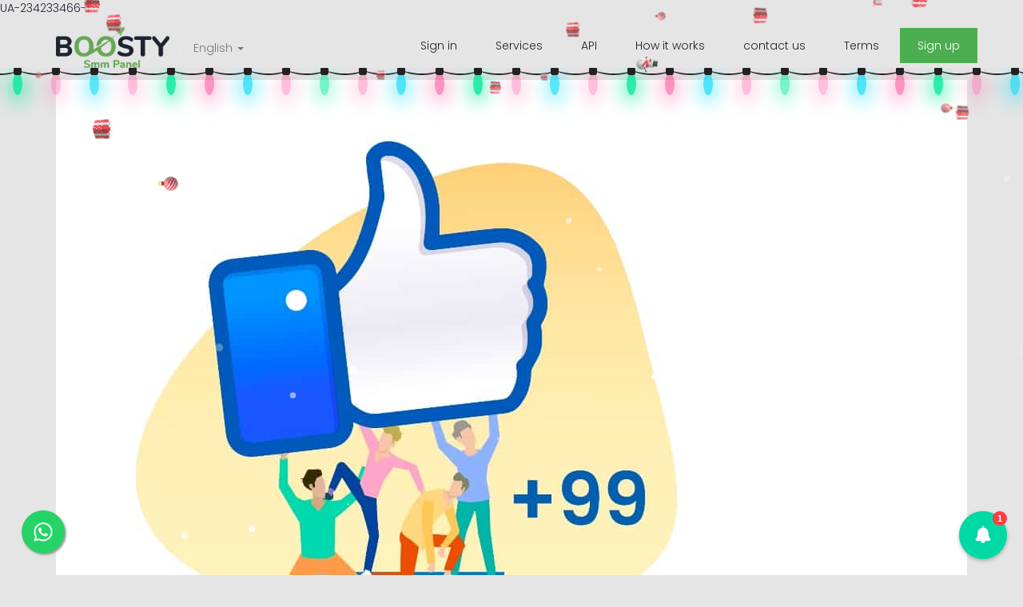

--- FILE ---
content_type: text/html; charset=UTF-8
request_url: https://boostysmmpanel.com/blog/facebooklikesincreaseprogram
body_size: 32917
content:
<!DOCTYPE html>
<html lang="en">
<head>
  <meta charset="utf-8">
  <meta http-equiv="X-UA-Compatible" content="IE=edge">
  <meta name="viewport" content="width=device-width, initial-scale=1">
  <title>Facebook likes increase program - tips to Increase likes on Facebook</title>
  <meta name="keywords" content="">
  <meta name="description" content="In order to increase the number of visitors, he searches for a program that helps to Increase likes on Facebook, and we find that there are a number of programs to help you do this to increase the number of people who like your posts.">
  
  <!-- HTML5 shim and Respond.js for IE8 support of HTML5 elements and media queries -->
  <!--[if lt IE 9]>
  <script src="https://oss.maxcdn.com/html5shiv/3.7.3/html5shiv.min.js"></script>
  <script src="https://oss.maxcdn.com/respond/1.4.2/respond.min.js"></script>
  <![endif]-->
  <link rel="canonical" href="https://boostysmmpanel.com/blog/facebooklikesincreaseprogram" /><!-- Google Tag Manager -->
<script>(function(w,d,s,l,i){w[l]=w[l]||[];w[l].push({'gtm.start':
new Date().getTime(),event:'gtm.js'});var f=d.getElementsByTagName(s)[0],
j=d.createElement(s),dl=l!='dataLayer'?'&l='+l:'';j.async=true;j.src=
'https://www.googletagmanager.com/gtm.js?id='+i+dl;f.parentNode.insertBefore(j,f);
})(window,document,'script','dataLayer','GTM-TMGR4RSL');</script>
<!-- End Google Tag Manager -->
<style>.integration-fixed {
  position: fixed;
  z-index: 10000000;
  display: flex;
  flex-direction: column;
  justify-content: center;
  padding: 24px;
  row-gap: 12px;
}
.integration-fixed__top-left {
  top: 0;
  left: 0;
}
.integration-fixed__top-right {
  top: 0;
  right: 0;
}
.integration-fixed__bottom-left {
  bottom: 0;
  left: 0;
}
.integration-fixed__bottom-right {
  bottom: 0;
  right: 0;
}
</style>


<script>
	var beamer_config = {
		product_id : 'xzKcvNYG22282' //DO NOT CHANGE: This is your product code on Beamer
	};
</script>
<script type="text/javascript" src="https://app.getbeamer.com/js/beamer-embed.js" defer="defer"></script>

<meta name="google-site-verification" content="Q9xqrhnW6ZIdvvTb61CIUXXA1vyLBemwtG3x4oPayZ8" />
UA-234233466-1<link href="https://storage.perfectcdn.com/libs/jquery/1.12.4/jquery.min.js" rel="preload" as="script">
<link href="https://storage.perfectcdn.com/global/2ng71guugq7c3b96.js" rel="preload" as="script">
<link href="https://storage.perfectcdn.com/global/9ng24srg2lbf45bq.js" rel="preload" as="script">
<link href="https://storage.perfectcdn.com/global/mh4ubrlorq4iwuab.js" rel="preload" as="script">
<link href="https://storage.perfectcdn.com/global/zakrr3k6kp64akm0.js" rel="preload" as="script">
<link href="https://storage.perfectcdn.com/global/7o036k2s48wbhlft.js" rel="preload" as="script">
<link href="https://storage.perfectcdn.com/3cr38g/8w42sxhzpa2j9w4n.js" rel="preload" as="script">
<link href="https://storage.perfectcdn.com/3cr38g/k775tldafsajmunu.js" rel="preload" as="script">
  <link rel="stylesheet" type="text/css" href="https://stackpath.bootstrapcdn.com/font-awesome/4.7.0/css/font-awesome.min.css">
  <script src="https://kit.fontawesome.com/761d96b754.js" crossorigin="anonymous"></script>
   <link href="https://fonts.googleapis.com/css2?family=Poppins:wght@100;200;300;400;500;600;700;800;900&display=swap" rel="stylesheet"> 
  <link rel="stylesheet" type="text/css" href="https://cdn.jsdelivr.net/npm/slick-carousel@1.8.1/slick/slick.css"/>
  <link rel="stylesheet" href="https://cdn.jsdelivr.net/npm/bootstrap-select@1.13.14/dist/css/bootstrap-select.min.css">
      <link rel="stylesheet" type="text/css" href="https://storage.perfectcdn.com/3cr38g/akmro6gf6kmprtfk.css">
      <link rel="stylesheet" type="text/css" href="https://storage.perfectcdn.com/3cr38g/scdbt41563njon2k.css">
      <link rel="stylesheet" type="text/css" href="https://storage.perfectcdn.com/libs/bootstrap-datetimepicker/4.17.47/bootstrap-datetimepicker.min.css">
      <link rel="stylesheet" type="text/css" href="https://storage.perfectcdn.com/css/font-awesome/css/all.min.css">
      <link rel="stylesheet" type="text/css" href="https://storage.perfectcdn.com/global/3abe8is0a3x2k6n2.css">
      <link rel="stylesheet" type="text/css" href="https://storage.perfectcdn.com/global/j5c99jgra3ynlrnx.css">
    
  <script src="https://code.jquery.com/jquery-3.5.1.min.js"></script>
    <!--<link rel="preconnect" href="https://fonts.gstatic.com" />
    <link href="https://fonts.googleapis.com/css2?family=Fira+Code&display=swap" rel="stylesheet" /> -->
      <link rel="stylesheet" href="https://ebda3media.co/notifications/libraries/style.css" />
  
     <!-- <script async defer src="https://buttons.github.io/buttons.js"></script> -->
    <script src="https://ebda3media.co/notifications/libraries/script.js"></script>
</head>
<body class="guest ">
  <nav class="navbar navbar-default navbar-static-top ">
    <div class="container">
      <div class="navbar-header">
        <button type="button" class="navbar-toggle collapsed" data-toggle="collapse" data-target="#navbar" aria-expanded="false" aria-controls="navbar">
          <span class="sr-only">Toggle navigation</span>
          <span class="icon-bar"></span>
          <span class="icon-bar"></span>
          <span class="icon-bar"></span>
        </button>
        <a class="navbar-brand" href="/">
                    <img src="https://storage.perfectcdn.com/3cr38g/6jgijfeswf40s07g.png" alt="boostysmmpanel.com" title="">
                  </a>
      </div>
      <div id="navbar" class="collapse navbar-collapse">
                <ul class="nav navbar-nav navbar-left-block">
          <li class="dropdown">
                                    <a href="#" class="dropdown-toggle" data-toggle="dropdown" role="button" aria-haspopup="true" aria-expanded="false"> English <span class="caret"></span></a>
                                                                                                                                                            <ul class="dropdown-menu dropdown-max-height">
                            <li class="active"><a href="/en">English</a></li>
                            <li><a href="/ru">Russian</a></li>
                            <li><a href="/tr">Turkish</a></li>
                            <li><a href="/bp">Portuguese (Brazil)</a></li>
                            <li><a href="/ar">Arabic</a></li>
                            <li><a href="/ko">Korean</a></li>
                          </ul>
          </li>
        </ul>
                <ul class="nav navbar-nav navbar-right">
                    <li><a href="/" >Sign in</a></li>
                    <li><a href="/services" >Services</a></li>
                    <li><a href="/api" >API</a></li>
                    <li><a href="/how-it-works" >How it works</a></li>
                    <li><a href="/contact-us" >contact us</a></li>
                    <li><a href="/terms" >Terms</a></li>
                    <li><a href="/signup" >Sign up</a></li>
                  </ul>
      </div>
    </div>
  </nav>
  
  <!-- Main variables *content* -->
<div class=" container">
    <div class="row">
        <div class="col-sm-12">
          
            <div class="well single-post-wrap">
                 <p><img src="https://storage.perfectcdn.com/3cr38g/j9olap767tszww5u.jpg" alt="Facebook likes increase program" class="img-responsive"></p>                 <h1 class="single-post-title">Facebook likes increase program</h1>
                <p class="single-post-txt"><p>In order to increase likes on Facebook of visitors, he searches for a program that helps increase Facebook likes, and we find that there are a number of programs to help you do this to increase the number of people who like your posts.</p><h2>Increase likes on Facebook posts with&nbsp;boostysmmpanel</h2><p>On our boostysmmpanelwebsite, you can learn about Increase likes on Facebook for your page. We offer a wide range of services, and some of the most important ones include:</p><ul><li>We keep your account information extremely confidential.</li><li>Using it on a phone is safe and does not pose any risks.</li><li>It does not need to run on the app.</li><li>You can get these services through it, thus increasing the number of people who follow your updates.</li><li>It is suitable for all ages, and can be easily downloaded and used on Android devices.</li><li>Updates are made continuously in some programs.</li><li>This software is fast, easy to use, and uses modern technology.</li><li>Likes are one way to increase Facebook likes.</li></ul><p>read also:&nbsp;<a href="https://boostysmmpanel.com/blog/how-to-increase-instagram-followers">Increase Instagram Followers</a></p><h2>How to increase the number of likes on Facebook?</h2><p>When you are looking for how to Increase likes on Facebook 1k likes, you should know that there are many ways that can increase the number of likes in an easy way, including:</p><p><b>Increase likes on Facebook&nbsp;for free</b></p><p>There are many free methods you can use to increase the number of likes, including:</p><p>You can increase the number of likes on your Facebook page for free using the Facebook likes increase program.</p><p>Furthermore, if you wish, you can obtain these features by visiting our website and requesting them.</p><p>You can receive the number of likes without paying any fees as long as you follow the steps.</p><p><b>Facebook likes increase website</b></p><p>Our site assists in increasing likes on Facebook by providing the following features:</p><p>It is one of many things that is freely available on the Internet at all times</p><p>Some sites charge an extra fee for more likes.</p><p>It is possible to enter the sites and understand how likes are obtained through a video located at the bottom of each paragraph.</p><p>Repeat the visit as many times as you need until you reach the maximum number of likes on Facebook that you can get.</p><p><b>Facebook likes increase program</b></p><p>A safe way to increase your Facebook likes is to use the facebook like increase app, which you can get on our website and then use the following steps:</p><p>Downloading programs is free, whether you are using a mobile phone or a computer.</p><p>You can access the programs at any time without having to sign in every time.</p><p>You can get more than 100 likes for free at a time.</p><p>It's possible to get more likes on some apps.</p><p>In a short time, you get a large number of likes after following the instructions.</p><p>Read: <a href="https://boostysmmpanel.com/blog/youtubesubscribersites">Youtube subscriber sites</a></p><h2>How to increase the number of likes on Facebook on posts</h2><p>Following these steps will help you gain a large number of likes:</p><p><b>Attention to content</b></p><p>There are several factors that determine the number of likes, and one of them is the content that is presented.</p><p>It is therefore important to pay attention to quality, whether the content is written or graphic.</p><p>Make sure you communicate regularly with users or people who comment on your posts.</p><p>One of the biggest factors in increasing users and likes is interaction.</p><p><b>Redirect visitors</b></p><p>Sites that improve the number of visits on a daily basis are available.</p><p>An automatic conversion of the site appearance to subscribers on Facebook is performed in this manner.</p><p>Then you can get it by doing your job.</p><p><b>SEO for Facebook visits and likes</b></p><p>By using some of the keywords that Facebook users search for, you can use SEO rules.</p><p>The company creates content that has the same relevance.</p><p>Work on some titles with successful topics and create the greatest number of publications on the same subject.</p><p><b>To increase Facebook likes, use the trend</b></p><p>Prepare content that guarantees the idea by taking advantage of some interactive events that many participants talk about.</p><p>However, you should present the idea in your own way, without violating any proprietary rights.</p><p>read also:<a href="https://boostysmmpanel.com/blog/smmpanelforindianfollowers2022">&nbsp;Best and Cheapest SMM Panel in India</a></p><h2>When to post</h2><p>Depending on the time of day, you can decide when to post on Facebook.</p><p>The purpose of this is to ensure that as many users as possible like and follow your Facebook post.</p><p>Therefore, attention should be paid to increasing interactions on Facebook or Instagram and some different websites to boost the number of visitors.</p><p>In addition to launching posts very quickly.</p><p>learn more about&nbsp;how to increase social media followers with&nbsp;<a href="https://boostysmmpanel.com/">boostysmmpanel</a></p></p>
            </div>
            <div class="row">
                <div class="col-md-12">
                    <a href="/blog" class="btn btn-primary single-post-btn">Back</a>
                </div>
            </div>
        </div>
    </div>
</div>
  <footer>
    <div class="container">
      <div class="row">
        <div class="col-sm-3">
          <div class="ftr-logo">
            <a class="" href="/">
                            <img class="img-responsive" src="https://storage.perfectcdn.com/3cr38g/6jgijfeswf40s07g.png" alt="boostysmmpanel.com" title="boostysmmpanel.com">
                          </a>
          </div>
          <p>Phasellus et elit eget purus efficitur dignissim. Sed eget pretium quam, non rutrum nisi.</p>
          <div class="ftr-social">
            <ul>
              <li><a href="#" target="_blank"><i class="fab fa-twitter"></i></a></li>
              <li><a href="#" target="_blank"><i class="fa fa-facebook-f"></i></a></li>
              <li><a href="#" target="_blank"><i class="fab fa-instagram"></i></a></li>
              <li><a href="#" target="_blank"><i class="fab fa-google-plus-g"></i></a></li>
            </ul>
          </div>
        </div>
        <div class="col-sm-3">
          <h3 class="ftr-tile">Services</h3>
          <div class="ftr-nav">
            <ul>
              <li><a href="/services">Tiktok</a></li>
              <li><a href="/services">Facebook</a></li>
              <li><a href="/services">Youtube</a></li>
              <li><a href="/services">Soundcloud</a></li>
              <li><a href="/services">Instagram</a></li>
            </ul>
          </div>
        </div>
        <div class="col-sm-3">
          <h3 class="ftr-tile">Quick Links</h3>
          <div class="ftr-nav">
            <ul>
              <li class="active">
                <a href="/">Sign in</a>
              </li>
              <li>
                <a href="/services">Services</a>
              </li>
              <li>
                <a href="/faq">FAQ</a>
              </li>
              <li>
                <a href="/terms">Terms</a>
              </li>
              <li>
                <a href="/blog">Blog</a>
              </li>
              <li>
                <a href="/signup">Sign up</a>
              </li>
              <li>
                <a href="/contactus">Contact Us</a>
              </li>
            </ul>
          </div>
        </div>
        <div class="col-sm-3">
        	<h3 class="ftr-tile">Get In Touch</h3>
          <div class="ftr-nav getintouch">
            <ul>
              <li><a href="#"><i class="fab fa-whatsapp" aria-hidden="true"></i> +201026378026 </a></li>
              <li><a href="#"><i class="fas fa-envelope" aria-hidden="true"></i> info@boostysmmpanel.com</a></li>
              <li><a href="#"><i class="fas fa-map-marker-alt" aria-hidden="true"></i> Office street, 123</a></li>
            </ul>
          </div>
         <!--  <div class="ftr-newsletter">
            <form action="/">
            	<div class="form-group">
              <input type="text" class="form-control" id="username" name="LoginForm[username]" placeholder="Email Address *" required>
            </div>
              <input type="submit" class="btn btn-primary" value="Subscribe">
            </form>
          </div> -->
        </div>
      </div>
    </div>
    <div class="ftr-bottom text-center">
      <div class="container">
        <div class="ftr-bottom-txt">
          <p>Copyright © BoostySmmPanel 2021 All Rights Reserved</p>
        </div>
      </div>
    </div>
  </footer>
<!-- Google Tag Manager (noscript) -->
<noscript><iframe src="https://www.googletagmanager.com/ns.html?id=GTM-TMGR4RSL"
height="0" width="0" style="display:none;visibility:hidden"></iframe></noscript>
<!-- End Google Tag Manager (noscript) -->


<meta name="heleket" content="cda3a432" />




<div class="integration-fixed integration-fixed__bottom-left">
    <style>
    .whatsapp-button {
        width: 60px;
        height: 60px;
        bottom: 40px;
        right: 40px;
        background-color: #25d366;
        color: #FFF !important;
        border-radius: 50px;
        text-align: center;
        font-size: 30px;
        box-shadow: 2px 2px 3px #999;
        display: flex;
        align-items: center;
        justify-content: center;
        text-decoration: none !important;
        -webkit-transition: all 0.3s ease;
        -moz-transition: all 0.3s ease;
        -o-transition: all 0.3s ease;
        -ms-transition: all 0.3s ease;
        transition: all 0.3s ease;
        transform: scale(0.9)
    }

    .whatsapp-button svg {
        fill: #fff;
    }

    .whatsapp-button:hover {
        transform: scale(1);
        background-color: #1fcc5f;
    }
</style>
<div class="whatsapp-container">
    <a href="https://api.whatsapp.com/send?phone=201096890343" target="_blank" class="whatsapp-button">
        <svg xmlns="http://www.w3.org/2000/svg" viewBox="0 0 448 512" width="26">
            <path d="M380.9 97.1C339 55.1 283.2 32 223.9 32c-122.4 0-222 99.6-222 222 0 39.1 10.2 77.3 29.6 111L0 480l117.7-30.9c32.4 17.7 68.9 27 106.1 27h.1c122.3 0 224.1-99.6 224.1-222 0-59.3-25.2-115-67.1-157zm-157 341.6c-33.2 0-65.7-8.9-94-25.7l-6.7-4-69.8 18.3L72 359.2l-4.4-7c-18.5-29.4-28.2-63.3-28.2-98.2 0-101.7 82.8-184.5 184.6-184.5 49.3 0 95.6 19.2 130.4 54.1 34.8 34.9 56.2 81.2 56.1 130.5 0 101.8-84.9 184.6-186.6 184.6zm101.2-138.2c-5.5-2.8-32.8-16.2-37.9-18-5.1-1.9-8.8-2.8-12.5 2.8-3.7 5.6-14.3 18-17.6 21.8-3.2 3.7-6.5 4.2-12 1.4-32.6-16.3-54-29.1-75.5-66-5.7-9.8 5.7-9.1 16.3-30.3 1.8-3.7 .9-6.9-.5-9.7-1.4-2.8-12.5-30.1-17.1-41.2-4.5-10.8-9.1-9.3-12.5-9.5-3.2-.2-6.9-.2-10.6-.2-3.7 0-9.7 1.4-14.8 6.9-5.1 5.6-19.4 19-19.4 46.3 0 27.3 19.9 53.7 22.6 57.4 2.8 3.7 39.1 59.7 94.8 83.8 35.2 15.2 49 16.5 66.6 13.9 10.7-1.6 32.8-13.4 37.4-26.4 4.6-13 4.6-24.1 3.2-26.4-1.3-2.5-5-3.9-10.5-6.6z" />
        </svg>
    </a>
</div></div>

<style>.particle-snow{position:fixed;top:0;left:0;width:100%;height:100%;z-index:1;pointer-events:none}.particle-snow canvas{position:fixed;top:0;left:0;width:100%;height:100%;pointer-events:none}.christmas-garland{text-align:center;white-space:nowrap;overflow:hidden;position:absolute;z-index:1;padding:0;pointer-events:none;width:100%;height:85px}.christmas-garland .christmas-garland__item{position:relative;width:28px;height:28px;border-radius:50%;display:inline-block;margin-left:20px}.christmas-garland .christmas-garland__item .shape{-webkit-animation-fill-mode:both;animation-fill-mode:both;-webkit-animation-iteration-count:infinite;animation-iteration-count:infinite;-webkit-animation-name:flash-1;animation-name:flash-1;-webkit-animation-duration:2s;animation-duration:2s}.christmas-garland .christmas-garland__item .apple{width:22px;height:22px;border-radius:50%;margin-left:auto;margin-right:auto;margin-top:8px}.christmas-garland .christmas-garland__item .pear{width:12px;height:28px;border-radius:50%;margin-left:auto;margin-right:auto;margin-top:6px}.christmas-garland .christmas-garland__item:nth-child(2n+1) .shape{-webkit-animation-name:flash-2;animation-name:flash-2;-webkit-animation-duration:.4s;animation-duration:.4s}.christmas-garland .christmas-garland__item:nth-child(4n+2) .shape{-webkit-animation-name:flash-3;animation-name:flash-3;-webkit-animation-duration:1.1s;animation-duration:1.1s}.christmas-garland .christmas-garland__item:nth-child(odd) .shape{-webkit-animation-duration:1.8s;animation-duration:1.8s}.christmas-garland .christmas-garland__item:nth-child(3n+1) .shape{-webkit-animation-duration:1.4s;animation-duration:1.4s}.christmas-garland .christmas-garland__item:before{content:"";position:absolute;background:#222;width:10px;height:10px;border-radius:3px;top:-1px;left:9px}.christmas-garland .christmas-garland__item:after{content:"";top:-9px;left:14px;position:absolute;width:52px;height:18px;border-bottom:solid #222 2px;border-radius:50%}.christmas-garland .christmas-garland__item:last-child:after{content:none}.christmas-garland .christmas-garland__item:first-child{margin-left:-40px}</style>

  <script type="text/javascript" src="https://storage.perfectcdn.com/libs/jquery/1.12.4/jquery.min.js">
      </script>
  <script type="text/javascript" src="https://storage.perfectcdn.com/global/2ng71guugq7c3b96.js">
      </script>
  <script type="text/javascript" src="https://storage.perfectcdn.com/global/9ng24srg2lbf45bq.js">
      </script>
  <script type="text/javascript" src="https://storage.perfectcdn.com/global/mh4ubrlorq4iwuab.js">
      </script>
  <script type="text/javascript" src="https://storage.perfectcdn.com/global/zakrr3k6kp64akm0.js">
      </script>
  <script type="text/javascript" src="https://storage.perfectcdn.com/global/7o036k2s48wbhlft.js">
      </script>
  <script type="text/javascript" src="https://storage.perfectcdn.com/3cr38g/8w42sxhzpa2j9w4n.js">
      </script>
  <script type="text/javascript" src="https://storage.perfectcdn.com/3cr38g/k775tldafsajmunu.js">
      </script>
  <script type="text/javascript" >
     window.modules.layouts = {"theme_id":1,"auth":0,"live":true,"csrftoken":"dRxt27qFp90FtO_sPnODfv6-YUgKX2WJoitZ6J9jeKIcXgX26bDotWPrmZlEH8svzdUvKToxNMPMWGyx1iQN6g=="};   </script>
  <script type="text/javascript" >
     document.addEventListener('DOMContentLoaded', function() { 
var newYearEvent = new window.NewYearEvent({"snow":{"init":true,"options":{"particles":{"move":{"speed":3,"bounce":false,"enable":true,"random":false,"attract":{"enable":false,"rotateX":600,"rotateY":1200},"out_mode":"out","straight":false,"direction":"bottom"},"size":{"anim":{"sync":false,"speed":40,"enable":false,"size_min":0.1},"value":5,"random":true},"color":{"value":"#fff"},"number":{"value":20,"density":{"enable":true,"value_area":650}},"opacity":{"anim":{"sync":false,"speed":1,"enable":true,"opacity_min":0.9},"value":0.9,"random":true},"line_linked":{"color":"#ffffff","width":1,"enable":false,"opacity":0.8,"distance":500}},"interactivity":{"modes":{"bubble":{"size":4,"speed":3,"opacity":1,"distance":400,"duration":0.3},"repulse":{"speed":3,"distance":200,"duration":0.4}},"events":{"resize":true,"onclick":{"mode":"repulse","enable":true},"onhover":{"mode":"bubble","enable":false}},"detect_on":"window"},"retina_detect":true}},"toys":{"init":true,"options":{"count":100,"speed":1,"images":["data:image\/png;base64,iVBORw0KGgoAAAANSUhEUgAAAGQAAABkCAMAAABHPGVmAAAABGdBTUEAALGPC\/xhBQAAAAFzUkdCAK7OHOkAAAL6UExURUdwTLmrpa4+QKWbmqQ8PqqgnsjGxbOOiptbW5cvMfv7+eDi4fhUXJ5HR51aXK+lpJItL8bAwJQxMuA5QsrHxc3JyJM1NfY\/SY0vMMrBwZYxM8zExJItL\/dBS9vX18PAv\/X19M7JycW4uedES6iioO\/v7pQ9PspDSKCcmcK9vfTz8pyWk9fU1NnU1K9MTrSvrvU7RWRGRfdBSu9NVenp5uLf3pmRj7qtrfU5RPI9RvU6RZAwMvBMU9w6Q4tDROJRVff29dZfZK2opvU6RPY4Q9Y8Q\/1VXNE7Qv\/\/\/+Hh3qefncOpqvY8RpaOi\/iUmrBcXfvP0fpZYtk8RNM\/RZ9rasZHTP9PV701OPXz87lPUZVrauFRWKxUVvq1t\/iFi7BARLJPUWYtLP85\/\/Lx8PEzP\/MzP\/Lx8vDw8PI3QvM1QZiYlJggJf\/\/\/5wkKZceJPQ0QJaWkpkwMpsmKpgiJ5qal+8wPZubmJ4nLJ0zNfPz85mZlfEwPJQsLvQxPu4rOPr4948IE5MmKd8rN5AnKp2dmpQdI5+gnpQoKpOSj\/c4Q4oRGePg4JYpLIUID58aIo8YHvP19pYwMoYoKZIhJo+Lh78ZJuogMPQuOv8+SO3s7Keno5ARG6mrp6WjoNvW1vf29dTQ0P\/+\/o8tL+80P4MhJIshJfT5+tLDxMIaKMILG+fm5ZYOGPoyP6STkqGLiX8oKN\/c3PE8RswRIKIeJP5MVHweIP37+9wzPPReZ4orLaBoasmwsfRDTPJMVsYtNb67uveorY1vbKR9ffi4u5tSU+c0Pi4GB56DgoleXZo8P3YLELWyr4U5Oc0uNsOdnptHS\/OIj550dP7t7u4iMvRsdPfj5KVvcfeYnZF\/fb9pbPrY2r+ChPV6gfrIy9C5usJUV+vo6F4GCfHR1IMvL9UwOb0nL7EqL5VjY4FTUtrOz4NFRbOpqD8KC8lESrIRHJkpLqcnLPUhMdYbKKYyNe9HTr8\/RNB5fr2Oj0gkJNVPVONDTHxzcl4wMZ0sMlQvgIwAAABidFJOUwAKJv4aIv4EEfPlFfw2\/jbES+X+1+RJpmaR0njYa9nAbqT+WHxQhWzLXoqjwe790rb8ejos7VNf2IXDqeTm4\/za\/ZzO5cfUoO6u6OWS2d+OkpnTt\/aYutPItuHEz5iKzuC0NzxHkwAAD7xJREFUaN612glY02eeB3BuoiIUxVrUqqi1Hqhjvaat01Fn2umx3e7s7uycez1EEiCGy3AlnIlcgUIEBwkkkASkRRITVwE55AoTUlHAC0uhUlFRqeBax7N9nv297\/8OKHSe2V\/APi3l\/+H7e4\/\/a\/44Oc2knNe9P9uhti1zd\/rba85ry9ctf417BefFOlEyq8qSi7Vr3Kb4tq0zM5bPrhWJyop3BS5mOZ6+w6LksrKyZOIFyrDHeo7wwez3RfB9u9Y5z8QINi9dulSrHBYItn3gy1xlqaiWHSXI7Lqd\/[base64]\/7ukbUF69zX\/rLp2g2KGqtX7uy3eJ4gN38DjfsX1szzTIDtcPHcI6+y7TDi\/dVlythDITn+jDrC33+50oOXAtj\/v\/89Z4LJ5u0X3oumbSGvMN0Crhmg7l0aIsC9zhOJV461s2TDcmTjs0rmu2T6J9A7XlVQ61YmyZYwoYkD0tZn\/PafePVWNq1\/WTwswJrPp6ReOKRla5fjyJ4K3aVK4M4E2\/GD13fNQy9uF6H57DtvJ14zlOPWr\/xOHHc1+1yQMmCW8m24qnu\/8Kj5Yzm\/bs8EENd3Z29kSL5qNzj75i12Xvueirc6A84Xu279nUolXeDvCZ8RbpvnjB7dtajwV+y5b5LYDyCwzw\/+irh1+ya+Mf9lBf9du0aYGHWWne4O\/jOfN92P2TP412tRkby7VmqpS3v\/ry6u6rRG28uvGvG23p6rEzZ1paPDxgpp0xPru1efN\/vzKjy3vy3Fy2bPnj3XvZX3wD9f2tNpP6DFzHw6Pl3O67uP5K1K1nz64UZmZmFj7r2vz4W1zfnOxePdfFjfe8HdLZZcvKV9\/49cJ\/e+89L68TzQ+ePn2y++HDR+caq7TVgrLkWqiyrx9etUfK9PpTp\/R2a7u6tLQUkpw5M6YxmvoavK09dnvPRqj\/+tPvf\/+bT15fucWFxzSP9ypceqcX1An0ceKE12B\/x8Cl82XJOti\/RTqdTqQrG9bCuriy+fFfcD1+vPnZFaMr1S2zsroaNgRtVeOjL6\/evfvkyZOfo9q5c+cfF765BSMLD6M6QVf9gAiXDn765Nqy4aoxW9fm7x9\/+xeH+vbx95tvtRlXaBEBNYz+UFZdfPCg+QHU0\/nz666fPXv2t\/j++cuamix4Ha7B1uETAyKdiCydbsUt1G8YnS9Sjo5DHU3Jzf0CCv3xDVHfdzVWK9Hc0Gq15Vpt1e46dPHTN27cvHnzu+++s7+MkfDw8L17axLDE4GqqWkVMaVrzE35dPyzs2mdBktTk4V\/4c\/37x+\/f\/z48fvX6+AHratLu37\/\/mfj4w+VWnJrgxlyjrj4d3FxdnjFzULLyemn4UztTWwaYCHmexfIXjZBZdUU\/S9VReEW9J+aLJbOzrT7pxu15XgGohqzRsYxZaeQkBBaKarHM6lWh0p0+fOarMNM1ZBVVCSVdHbOp9py4+b4RhJAs620QcZC4ma5IOQXHOTiEXRrxbdxUbH+8wtFiUWJcN2sw5RWY2AufvPmvXv3YmPFR8VjcH2Y06VqtUbTp4+MI8PYaSSELBKJx5Wfn197O\/v4Bak0cS9UIqrwmqysw03Xb+Bro6vHxv4Ar7ADR4+2l8LVNenp6QqFok2viqQ7Zp+HkbdIgoUE488jX+cev5Ak5e9lVSK\/87P\/iSXrB\/[base64]\/\/eUoEE1EIgM9oFoKCRAAiY6Iswsg\/[base64]\/BkinHa1K2LIIBFsRCVTEYjLr85er6vrNGAp0QG5MMPZhRBymWBEJZPJ5PLKioqXXiHOqm4\/g5PB6dNAdXYamq\/RSLBWPuN22RRkszBysPJgRcUxVCPUOd\/tl1lCQ2cnIT2ZMcJuV4mN1a47J48RwEj3iJ5C5uzMQsMiFBoMnWnzWYhZ\/8J2sZKUmBTU5AotvIMBOPuPmvpm0cg\/IgSvlHCvQTaiGn9huwgmOi87N9vEtAuQgyDo9VaFRuHtgEBJ68+LgoJoRNmdAgdhNFTPGfjo6ILKyoqTcPimkQiUBBv6PjiK\/etkhA+n7Xw2kvv5fRgoalIYmK0eLl8Ac+ck1BffAGKkkQgCgUls4yDvUUhIh0hHd0sQXN1tf2hJkpBzgqTSDoWhHx9fnygwso3sJAchiEyvgiSuVgrx\/CkriY6VpHrUVj1kScJdMnTW1WHpppi8\/rGKioqRLuvB7NzcXBIJxUm6MSKTeavVzMAziPQivP+Gj0O4hq+YlKJe1tBLktKu3zh68iRcvqISSm9LTx\/NzqaRBA6isnqrZr1M\/[base64]\/mLdTyMkQyFEuyAM9Ku2F43JPlIRiw8Akp2SQyERgBzrilEY7SQyl0J+QiAdFkCSWpnVmG\/NJREiCTSsfzDtEJMEMRiZULCQkSsxivSeyYh0EN6f78Bj0s9M4XzvXLJdxMgbDFKJJA3PrjAOUmJNZ7Wru3C\/QtGTAauEiwhRuwdRu6RTIHwpjDoZxoCThHGQErsxfT+FZGLEZM\/[base64]\/87aIPlspJ1A0Cqq7WfaNYGRCRpJSelRxFBGJo2MqtWmeTTyT818ChlsbRVMQiRNQ7oBLwaJMgHSIEYz2QEJZSEqk1pjfIdBmujTSrKolrlp5X9Fzi6ppb6Zz5pdVnWpKRItFhpJp8c9ootA5HZXDRv5D\/r2Owh9CWaQRyRikEg5izG6xzsyLIydhBwT1C6MQLcQYmPa9SZ9kOAgxfmPKu8mYYRVeDGKxZRBIFZm4DO7KnCSVFV7qat1ntskRFpfCwjdr\/hzfdoOw1QIXZETDEIOPIGkZqTaG6w5S2jkDUAsxEECtjAGCV5xRQunFcPzkOhob6PJTiGhXASUglQHhOyXV8cAM\/AYGWL2RrgDE7swVXBnVPchxJuF3KIQKMckBkIR1l8K5iDnGYQ8EtEI3ONhKcinQlInIfC3Rrg6sVb4zQ7IJQZBR6KhpyzEBAicVl6ALGIj\/N6BfiEO84CFNHZpRf1Mt7yoIxFZEyZ4hxa3q4FAIgikEs59UyGw0dbim5awiY1kP+w14LMKaha\/nj4SkQPfUKo22lkITnKn4pR11D4Fwr+YLBIN4RlmYSHEe1HMkFyij0R4jYRF9rX3HCAQesED0qVI75MRyEv0Y7SVBHIeb2GWAUeEVoQdxJGIWYlicjFykJFCRbpJhaNwECHazUnkGoNUcZIY+F4DouRezmIkj0SX08lNJSIzs\/tOBImkZkxwEEOvjjgSCYXXqLckioNvcxGDpLl3kLvicZKSkvZ0Kgict+8kKNJtMjy\/uEmEwt5WL2ISD9HvewhuU+2i9kdJUhJCxBwkr6RHo6C7VdjdnZmusBZghJVkiwUyGKh7SgeTREslqa9nbytiPBx0u\/Iq2zESQSIVo7bRVKJy3qafnXmufPdn8y2kYehgkpgJRNKbfL6fjYjF8EYtjZTojZoYyoBjV0WlvgCtE9msJatd2I8AXV7\/1T+TTisgxfglMJ\/E7bLA06HkixJWkh6TzS6m28Ug8NzxyggsxgK5fN7bq+dOfuDIm\/v6v0Cg8F74HQL0AYqyAiNofdS2spLYNaWl7dQszss70K7ZH4oFeLbZNiKXz3pp9ctu8ER46meabit\/8+5ueKQ3jH9BQaA8SCfRDTFINNoYjZFoaMLwwNuN+zFRCNW15O1X5k73CNjZxR+e+BKQsnscjwk6rQwx9\/gcI0ImiPFHg7LPFkoIhYUfz3Wb2fPfxX7wvBBByp7xC+gOD\/2q7eWzj0RqdTuaYCTyg40gMjPXz\/xR+RzfAD8PeDZpbh\/H90WJV3+vhdWu9tJSTY8YT2OEiO2ZCIhYs+rHPCrHvxbhv2xBeYv+xnzYswwSCfu0IrYbjd5444IsBfLKU30RER+v\/7EC6pkn\/D6Cr\/+ad975T1hE6L0w9jqZmMBEdMasJYvmvfMHiOD+owUKQol45CJCb1IyixGqIBUtBU9Pd3dnJ6e\/leBwbngRoUAYiZbPY5bC3wOg+weB3p3fef2GWA5LwcXp\/614Lq\/\/dtHqubwf+33\/B7Je1Bq9ek\/vAAAAAElFTkSuQmCC","data:image\/png;base64,iVBORw0KGgoAAAANSUhEUgAAAGQAAABkCAMAAABHPGVmAAAABGdBTUEAALGPC\/xhBQAAAAFzUkdCAK7OHOkAAALrUExURUdwTFNVU0NERLSzr1dSUkpKS0xMSWJbVsfHwk9PT0hNSFFRUj4+PruAfrCvqvLy8UdIR\/i7v5WTjZeWkPv7+\/Hx8UtPSY6Mh4yMh+DR0rw\/Q1xbW5GRi\/j4+YU9PTQ7MmJiYV9gX5KRi+VASF9fXz9FPkVKQ2dlY\/jS1ZeXkpyblsjDwZGOiVeJSZycl6KinJ03OmZnZZGRi\/z7+9PKyc3MzI2Df1WNR+Lh4Ofm5rKyrqmopEZFRakvM62sqb29vOyfo\/j4+M7Ny5ubleHc3PM\/SKg5Pf\/\/\/7Ozr69DR\/3\/\/+\/n5+\/v7tnY1v\/\/\/\/9OV\/9NVv9LU+90e4dsZ4KCfG9TTuE2P\/BASMpzeP78\/P9CS\/\/\/\/\/r5+pual+Lg4ZWUktLQ0JeXk5mYlY2MiNza26CenKqop6empDg4OZOTj\/37\/LOxsNTS0\/\/9\/kVGRouJhczKyzw9PsnIyMLBwb28u7q6uMXDw6ysqiYnJ5GQjYiHg8C+vvj3+Li3tuXj5EFCQo+OiqOioFVVVdfU1c7MzdjX10aCNPDv78fGxq+urWFiYbW0tKWkot\/e39rY2P9ZYvPx8i4vMElJSuzq66Ggnunn6Z2dmv9OV\/9WX\/X09efl5u7t7f5IUk5PT8\/Pzf9SW90tODM0NMi8vIR8eUB4L1tbW+Hb3PRJUhwdHuUxPPFETZkaISZUFi1gG8gqMuw7RYiBftMuNjhxJsG2tiVJGc3ExLWam74vNXh2daIeJDJoIP06RNLIyLErMaseJvz09h84F7mnpo1xb\/lASeY5Q7A4PX5qZ+dETe1rctIjL7ywr1COPm1tbLshKq6NjryBg92JjsZqbrtNUjJNKpd6eZWHhqKSkcWtrtCur9q1t\/JZYcA\/RTpdMTtQNig1JaSEhENqOJ0sL+nc3nypcLRdYKm9oqNSVdlBSStJItO7u\/nl57x0d28zM5BdXdhOVi9BKUt8PWKMVcw5QJi8joQhJnuXctZiaIych9\/Dw6V12iwAAABadFJOUwA1mh8k2RYMDEh78t4YOShm\/mhTjk9YwDL+Osnha\/zr5YeiYu\/Frmn7u5aYl4+F1LOr7X+3qfyvsuqFrIfd5tr+oGjovImF68j02Tze78fLo89R1\/b33LiztDOilX8AAAtFSURBVGjetdl3VNP3FgBwZMgUsYoKatXnHs+tzzqqna+tb+9HEkISRoKQALICshJQEFAIIwQSpkChVRAEUdGogKCiArbKUBTFyXNWbf98935\/vwT09BxJ8vOeY0\/\/aT7ee3\/fdWtmNqqYPWvu3FnTpq2cvWCM5Vhrs\/cSlvYyWekeOmYRayzjyBh7hVihAahUR0Fes20tGUcgFAqNRgN\/dNrclWMYRCZrCBITExgoFBalQxQVCQNjxApzBpHfPrtFDETQCCeRXiTcxCRyYdeu\/beu34ihEgmno0hoyywCDIGuX3na3w\/At5BJ+kwmv7HfEQKQ\/ftrao4dO\/D94cOnTvX3P51p\/V4QYhw48D3EgytX5psxj+gSQePw4QdXbtiZMfp1\/ToymUnETnHj+q39xKjRGYDMZGgtWo6xhZgvDoS4ceP6dWwIKmA8uDKPmb7PnkV2KhmsD3qx9\/efouPpU4Za4jS3FEODq1BI7Sjh31IRHs7YKrG0s7KXaRSwo8C2gnsKrkMacbBkbJlY226CPRh2rRiFQkwY2kiPsZ9mZ8uQY7O0YY8Mt+EY7L6wiNQM9mGhGPZ8+2mTmWBs1iZzJA3t4NBbPdUd+BIU5FyRMbFJTspICApOyuRGIKTAvpBc4J\/CGLHVvPl2DLR\/hu\/OtLxoT7+gyO0+fEFJ+55SjYJ8a9gk2WxGGjL+9yxfXzY4WdGpfgE7osKypZhSqQwOYo2sdNZUJpBPWP6+qOxUpe3OyE1N8EiMTPbO5EpKQIJoX8mAsc2fhQYbFLZqdwakk+AREBqcHBbHl0aUNDQ0\/GMiA4kk7\/FGg82OjktJRcRT7hGQuCMkOcknky8SSGJ\/Y3pHtijSG9hs7U727gaFsN2dIH7xoARHbQ\/zyeTwRKvGmYo4pwjTBf5arZYdr1CkC4MzAEnwyw9IDA2GXEDJ5vNNrtckzxiF3FerVWnLNEXh4qAs99S9co\/4IMgkJBlSSfHicBabivyXFRqvXThhwqO0tDCZzMs92h0S8QgICoVyYSZxgCwydUf5hqWd0FZe1dz2KC9D7gGGLpFITMQ7Bcs13cZEZOHW3orCwkOHznVkZGXlgkEnEgl9T\/JOgUR4vOkmdX7cnH+3AnDw4MWLF\/tccqOjU1OHi4VGZjZ8XaLpFsYTrl\/8q\/AQ\/v5JjJaeXEgDjXg0yKcVh4ZUakImczZfPHn06He6GOiJRgMaEkA3BA2uSCqINaEn1q5frtg8rLQ0upeBgeswNDIkCpvuxeFKY2HJTzGt7+Nc\/9PZdwISOvrdkNzTc698ZNMzwRBIIiIEJu8rzqrbPZcHW1oGa\/32ohFPrxBsOk8aC0a14AOT966PMqL9ztdfOl3sIUdjREP4IjCqq6slpp8o67PK\/IrPnz5f3OjhMWx4x3nxuWiUlEimmL7VO5eVyetqa2uL6xobG+vqiiNrSUOw6cSoXveB6YjZ52XyxuLa4uI6iNCRxo\/rwCipnsLEhWibi0tjXTEdtbXnz58G4+rVH4lxpmQdAwcjxBJAHg4Tp+vrr6JR\/cMZiJKlDN0f1\/zy8GF397Vr10AAov7qpZs3f0Di7Nmzf2fqMvy3rT1oEKD+0iWKePz48YcYrsZtJ5PfunWO+6u6t\/d159BliKGhoc7Bwa6+lhO4DwwcHRjYbNR4xa7U4c032l\/Ubm7HqyoqmpubWzGaCwvPnTt38ODBIycgWlYYUzBzmfiNeckcpZubW1NTU2FFVVUlRnNzhZ4Bp+VLIxBbe43DiL+ca4GaQpoqmisry8srK6uaK0CBwwyPsyNHWlrmGDN0kmnM9YUe92diwB+34xVV5SMQVF6gcuRrg5s\/Zh7OzuztaOYLNGimqaIVlSpUdAzJZcVbYyvzd73urRQxZERnRb065pQfd9NHU3PrcCbYFDiaBwY+XOH6Vik0M9\/xyZnHODg5WRHGCVozY0KvXlGr1YV9fX3Q7ZMn4cR8+fLl\/zD+ueDNX9gkFr4LscYB5lgdM8Of9ahNp6iVBeWvux\/2dF+DNYkLElb82fazDW\/[base64]\/zntccu+uLsbAXcsmhCPgK7r9o604MhWvY9kxBrIiTstyIu70zCOS381\/dTWPjU167sK2pAAUglMrWws7O1o5IvBfDbZLL5cRNNKZalMH2VeEjHp7yWu3tjkolbZS\/uHf\/9dCTzih8z6ekePF4Xoa\/T23+xCJzCBxEUKFVpaXd7mhVI6FUH+l7Mtj15NLlJPIE9knJ5nGWG37RZlMGIHSoYLaSd7v7SRMaL+53dd0fPHM1KSkJHipxkAqf95nBr7pt1DgF5yk6AuY3Gbll1zqr3NTNUKyux\/diOZk+3j4+cRAwmuAZ3JQZvpSR99OdfBUGGHkZWbm3XYovP6lq6bp\/7+uz1RIRxwsBCHwFG3zzXu1PFemnC7ue705LQwIN2H49ius7W7vu3YO7dkQsl5PtRQKej\/xlBn9cvqRGqju7ap5lAaE34I5f632z6zEY1RECKY\/Dycbg8LmcpYYjpEg77+4\/8Go3RVCzAhhI1NV6w4Vbsk4iEUi5PD4Hg88T8Q1+O05iYxvSVHl3f06AZiCRS04ReAA3Fp\/39uKLpLGxUhGXy8fgwXueZzCymg0C6QVmkUHnkUo2+Pi64O3emVAgrggQHgg8+Dcpz+ByzVARACtFE3oDXsCwYcGrkYM\/jwISkJbBjXemhOE0ot2xIQnUabgjmHpkI8MFQwpDA0GswZ\/wePx9EPJyo0k7qDxog54NUgoaQEgEAoOf2jZ\/IEje3jt38oGg8qBOXJh7DA+JAEFDAl\/adMNPrU9UGVgoXIzuSOD0JgFPXDjWR0y7+HQeMP0w4j0\/Iw1akZUFi\/FWAKnVcLFwEvUmAkaE1Ij3PMw7oBdZIc8O3MofNvKJEUnmj2Q2qDckq4yZfqzPiMYI+TnMkyKo6wkxYPKR5O1DEqGNCOMGUs7ks3VPlft5okHy0BcLxyv04E5AIQKjhgY2n+div+Gjgs+KzkNfrO04HMRq6RIRGDn9cCaEJxKQxggDixVGTzl1HZEaO\/1Y744CEriZDBtRaEBH6EQkaBg9xhn\/R1gaINBEQCJtUA3BRChEIoldZfxg7VMskx9NBL1hkNXOFeE6BENkwszLZm0CjOvyCYGlog1yQYFikUQwuCaNOm3WyPPjKQLT0Bt0sXCDh92Xt8i0Yb3FGpjREoKUaqTBx1MEjxHeIlP\/[base64]","data:image\/png;base64,iVBORw0KGgoAAAANSUhEUgAAAGQAAABkCAMAAABHPGVmAAAABGdBTUEAALGPC\/xhBQAAAAFzUkdCAK7OHOkAAAL3UExURUdwTJM3OJErLJcvMdY6QK0XIZgxNaQ5PqYsMKYfJosiJunt68bJxKEmKf1VXe3s7JI5OpI5OscmMJI5O5E3OJM6O9Q0PeBFTbezsex4f5M5OegLIP5FT9UWJ\/b19bEYIuwcK\/r4+Jc4OLB\/fsA2PqsWHollY\/r5+bGurOs9R5+cmcAcJskjL8AUIr+Xl8RpbPb39vr5+fRETMRGS6SZlv9DTcwlL5kMErIXIbkaJPz7+vr5+ZqWlKcXHsgoMtXBwN8CIP9JUbGmo\/r6+pydmJoOFbc\/QsgqNPr6+vv6+pqbmeFAR7BESPI7RsEvNpkKEe4OKtcoM7lFSfFMU\/U3Q7ZFSPr6+tva2u0IJuLe39APIsd0dfr6+umHierp6dN2ep5OUf9YbegxPukyPugxPecxPeozPuwzP9fW15A0Nbe3t8\/P0M3Mzfb19rS0tJI3OKOjofPx8tjX2fLx8vTz9NXU1sTExPj39\/X09MjIyb+\/v8rKy+YvO9TT1Kalo5ual\/46RZ+fnNLQ0sLBwtvZ27y7u8jGx6enprCvr5eVkrKxsZ2cmpOQjZmYlKyrq7q6uq+urampp768vaurqqCgnsHAwMbGx+42Qfg8Rf79\/cYHEf4yP4+Afv9AS5Y6O5cyNLkYI94tOI1bXY1vbu0uOfz6+sQWIq8rMdouOa8JEJBVV3hbW88dKcM0Oo4vMLcyN+w8RaUuNPPn531nZ7knL74OGNQuOKQJEZkFDZ0bIJZBQ\/E9Rs8xOco6QPTe3tclMP9KVJFpaZknK\/ZFT9XR0qUUHJJMT5GJhu\/Y2S4JCf0kNaQ6O+A3P8UgKz4PEHw3Ofk1P+IwOvHAxOFBSPxQWfnq6cwSHe5QWObQ0FcZG\/HP0auhopMZH748Qefk5K+lpbEhKYNMTaUlK3UeIbgIEIGAfO9lbatkZbiLi7u0s+Df34w8P9dJT6mdneAeKoIKDYaFgtgPHfvx8PYqNvGUmX14dfkQKG9FRtzBwdOzs1oxMvGrr8ejpMdIO2kAAABhdFJOUwC4UkH\/\/i8GER3+JBFu\/P+dh1pr9c0xTqz83\/yZiZmr\/n7r\/eaT\/jSXwHjapEL++lHortlRgrvHwe9n2K\/e0lO6ctvCL3218KO119z0ZXjz2+TJwd2XrZjH2PmszKTPeffdjG4QAAAN3UlEQVRo3q2ad1yTVxfHESMhAqKgWLWIClhxQOu2bq3a1lG737bv+jACWBAjKA5U3BO1KhJWIFRGIEAQQggEqKRRa0BAEJQCguKoUhVxoK9\/vOfeZ2ZgA\/YXPn4U4X6f3znnnnuePDEz60bcoSsXLlw4bdq0d0GTJ0\/+8ks3tylTXFzmTeruF3ggS65ZD8QdyikXxsfHh2MJhUWympoaDqe4qWmpsXW4kxwXrB4xavVXbu9OWznUwdL4mpMcpy9YMNHRjvp\/rl1mYoUPgsTGVlUJhVEyWXk5QIozXRwMftvSbsGI55di47GEUeWfT5g3cZWD\/sU4oB\/Cl8xfPh1ICFKRmCgvFSJKFVCKimR8oKgyM13sjCKEauw6qjRRo9AoFArN3CU8nR\/[base64]\/[base64]\/D47liRr+UUvF0wx7Hm1nRXuyk33K4KzGlIwZhEhtVwg7MaINSAqW2tNwElWH1By0xn1FQps3plygVc\/[base64]\/mH+fCsr624oPMfpLpnQxEHtIDiZYCegviWXo72HBRlXSGJGPH8+YkRHZlNTUyYQoIYxobHwnPOfN\/4A3bixaNGid8aNn\/qRPmvoFFHlq1evrmPdAmUhlSmVGg1ygKRAaxVIJDGjLl26FIYZACjA0tzU3qXlDLp37567O6DmW1lTCKvRDSUlJRcbrnW9fP36nnPcuYyMFyTylrJC+hA0atTzS1jgo0OuaYTrgAQ1NpbdTE3NzgYiqWJ4qVQcDgcCUn\/nzrBh\/5pPYN6b\/eTJk6tIJOnla\/d7Hh7t7eVnOjvRwp2XOjs7q7BgX8oLrv9G6PJlbLt\/f9gjZaiMtVALmZmq\/DRxtY8PH8We0778P5gyO\/rJ1bMlhC42NFy58vSOuqgqtgrmB\/[base64]\/tfr0x3du+6dhGFFNQAXw3XKME3Ss4i2dqebW5uvr9nW8DpLWvvrcjO1oLGDLIkIJtCQIIQgF29A6NRLbxYim937rp2VgD1IYCw0qL\/iha+f3\/P+m27AvZtPLHm0NH963buOBh3HiG0Iu1A6DKzCYhAEIzUUIsgWANqoQHgPz3uhwaGhMD\/2mI1Y6F196z327brx62bT2\/[base64]\/[base64]\/HQy8T2rrvMif2RluDkaiUJDNwGFCpcaOaES4kNC1hqHGDpZpwdBThCEO3pTICsn9axweRLhyk8\/5Gd0x0ea4mSIOR7v\/m1rqwPxJROCIN5sSM\/DBU5IyGLbPXuabYODBYwTEuJJhgtD\/EwKFz5OIiIOxo19gIuLcrI4Obh5\/a5te+4DiXBCJcXzzU5oyCEW5PDhiINHLjzLeFGZhatrCHHzthjqK9gWOAFbA17Wn6EQAPH29sSQA370EMGGoOOEdoIYp2AUOvL48e1nucC4leWPrJCQT6JDAyH3MPA03+9i5YQwYgBBowoDOUaMQuvw9T++ffsZVm5GKzjBOelDQQLJ\/SgIvoic0IkHKwjSeuH4mr1bIiN3R0ZChE7gAB04+tN+iA0sDWvDxVN6jERYwcUVREK+YSCCizjxlBESUplx4dR24mwlZ5GIg6Aj6GVMFy7cBiuV\/v4oXn2IO+GPEYRgYIgvtUu8vEnIsxu7A6hUoCAdIxMBmUAzyn4dOqLE5Sa1PsAMFoQyIihhSpjlJPfGvl0bqK1IoCL1ZwgChLYIJCfuZxoykICMJJwIMOQOa594e7Mh9IbfSjsyvkmAQkH8u4X48um04+pK04OQXmgKDhue7CgvFAQyP3ggj4JQ4QoGCJ\/txACyi32c0FYOkE0FUyLYTijIaMZJ8Fk2BG8TY5Ct+1gQoNCQdW+C0Ik\/y8qJp5dRJ1RSNqKuQtTZAXZW9CCDLPWdCAgndFfRg9BtZR91+nYPOW8SxJN28oCAkJkPICHIibH6eiMEUUIYCN6LiKEDYTkxDTKGfC\/9Q2iQlBNbIvF8cpfgfZLmz4Rrm34X7h4SREDszUgIEy7BHbp3MSXsb+DEZIg\/A2GcCIYxJazvRD9cJjkZrusEJi8WxNP7TRDTwzWcOH3N3md1YQxhOhdAwhDk932\/0tXVW0ioLoQVLlRdYgTZ1UvIEONOfFl5\/zsh1A2wQLCJhPA9daoLwuXXY0gCopBzhA5E8JR2QubdJ0wc1LucZCEIecSbvcfKSYhe4nG4EnoDKcSQIH1ICOGEnXgfRDECMWGfFPoTEAtDJ4Kn9J0DGS0K0rOcnEs3BqFzYtBVehUuGjKQgiTDBBnCguicvm\/phDwYzaxC2TkhnXjjTk8mPsOok8geQQKZcIUwTljVldFrJ\/4Dyec+VpuS8ZyKw\/U\/X92pC0Fyeg8JGkRBPkhmxpX\/RVElTDdIDNnlxz5+TYEkIMhgNoS6ARboQd7CiSGETsrfBhFlZeGDkasbLgIiYx3wb5MTAjKchsxmDvkQBOGzIGEY8mevIIChOr2Z9exoJlxXZDppJ530HHIeO6G3ie5dEAGhEb12Ap0eKH2Y55bvofJiIExKyHCl9hICwWI9PXs\/OJrajFdkuKfoOOkVJCELzhKdJ3Tvz04OJJw0yPhMl+8B5CQFIW6CzhUmDB6o93CWazXSNjkQDV4XZd5ePrgzUoyw6h5AdpJO7mqH2xv5GM78kc3wlCS4RObDVlgPw7UTOzkY91+9UDFuvv3ONvRqfTVSGKNqcZ5JEOp27vCRuLFD7Lt\/yGw9\/9vvhqUhlYury6tJYcgGPxPOk+3wFsWnc8bb97V886ehrIe6cIpVoHwMSxOLxWkA2bxhvTEnzPs3x4\/+dGoHAKZam\/aZq6UuTcUgFcEC5bX+HuBn\/M3nE+SzrFOfzjEVQH0arK\/N119McWnCLHikm\/3g8GbmXcgfiXcldsNzuAMnFy36dA56Zv2RdY8+PUZ\/AMDBbtXXSzGrKeHFuTnjxr1Daxxo\/PjxU9Hi+LLM3kpcS56F3ddL+5i\/1Tr\/B674cAFOsG2QAAAAAElFTkSuQmCC","data:image\/png;base64,iVBORw0KGgoAAAANSUhEUgAAAGQAAABkCAMAAABHPGVmAAAABGdBTUEAALGPC\/xhBQAAAAFzUkdCAK7OHOkAAAL3UExURUdwTLp6Xey\/ktWNkaFmVpiAfuKgJ7ODaK58Y9SvjOzZ2szAv9OTIcF0eZBSR8Syse6rL6x2J5xjY15AOr9zcoxNP6NxcV4\/N9GBhbWnpJiSjqSgndZxdf3AQejOz\/dyduLU0sqOjdvDwaFmZaFkY6RdXZNPTp5fXqRlZKqfnLFuYfq\/PsuOH5lkGv\/HQP\/MRfmGidiEg++rM915e\/\/FPLaHhZlWV\/x2eqFra5lUVPt\/g\/Pg4MeMLsKFI9yzsvvBP\/m1OY9eJLR5FqGemph+e\/n9\/PueoP98gdGSKPrDxLNmZtR1dsjBvq6noq6TkKpxGrybmJyale\/j4\/7m6L9iY2dHQMpnaGM\/Of7X2f+ztfjw8Pr8\/MWpp\/\/\/\/9\/g4M4IIPPz9K2uq\/b3+IZDN5qal\/kgMdfY2Pc8RvDx8dcsN8\/Q0NUMI7GysOtIUOcxPOjo6ezt7d8vOuTk5aanpfsoOP9NVaGgnvr7+8zMzMcGHtTV1eo3QWAnGvE2QpWVkcfIyK8lLdzc3eA7Q7YGGtsUJ8UoMv5DTf5WXs4wOcDAv\/5rcq4IGqQmLIuLh8TExK0yN9Y1PpgpLv11fLa2tbknMP5hab29vKI1OI+PjLq6ufYuPIwSGsAFHKMIGP78\/Z8\/QeJFTP0yP4aFgNQ9SMYzPM4mMYxKQd8dLm0rH4YcILsxOZcNGfNZYfVHT39ANa2ppbwGG48vMexASa5MTnY1KrcXI\/VjavVOV6VVVeQmNLtDSKBJSsdHTLB6e\/u3u\/yWnJtTUuxQWMMZJ7BcX5ZJSLJnav+CiP46Re6lqJA1N\/7g4pM\/P8GCh9fJyeV2eueDiNVjZq1BQ+OVmtzR0q+WlNNRV9GcnY47PPGLkte9vqkXIY10cfm2N8q0tNuAheTCw\/Ph4sOgocCSkr6rqr9SVY1cWf\/09LGensdaX1wwJ6uJh\/zp6vzU1ocqK\/LNz+ZjaV06MtmpqvvLzqGQjumztv+orMRna+0TJv\/NT55YO1sWEaIIANMAF4C8JE4AAADidFJOUwAwH\/0j\/v4HFQ\/9\/\/7+vTX+sv64TOv++v24x3X7\/f7vRqtrdcjr+56Pn1p0+dee0dpf0c1PguOtsPGFhWnbwLeTdvz442bnmL3i3ojT0Nrv6ebTrumetva7pbmW6v\/\/\/\/\/\/\/\/\/\/\/\/\/\/\/\/\/\/\/\/\/\/\/\/\/\/\/\/\/\/\/\/\/\/\/\/\/\/\/\/\/\/\/\/\/\/\/\/\/\/\/\/\/\/\/\/\/\/\/\/\/\/\/\/\/\/\/\/\/\/\/\/\/\/\/\/\/\/\/\/\/\/\/\/\/\/\/\/\/\/\/\/\/\/\/\/\/\/\/\/\/\/\/\/\/\/\/\/\/\/\/\/\/\/\/\/\/\/\/\/\/\/\/\/\/\/\/\/\/\/\/\/\/\/\/\/\/\/\/\/\/\/\/\/\/\/\/\/\/\/\/\/\/\/\/\/\/\/\/\/\/\/\/\/\/\/\/\/\/\/\/v\/\/\/\/7CBY3gAAANxklEQVRo3t3aZ1jT5xYAcHYEpCLlcqGOukfds1Wrbe3eu70rEZAYUAJhGRSZSgKRLVsNYIBWBKlQARlhbwh7iQzZMi+i1tvnfrjnvP\/EcT+YgLHPc+958ANf\/OX8\/+8573nfoKIyq5i3c\/OWLVs275yn8sJCe8OWh0tuYWzf8KIYtbceLtGfD6Glpa\/\/luqLMbY81N948MuFCxfu36ilpbX9RSjamx9qHdz0jgaNRtN4cz8oH72AJ7bhof7BTbJPr\/oRKG8q3Zi3ZcnGTY+fkOp2fa39GspGdi7RP\/jO419pb+prbVR2KrQNS7Q2PfnJ1bbrb1yobGTzkvmbnnp8b9+av1Dpa+vW0x9cGxGasjP5rw8OyEalIxtuae2f91T531L+O9l5S2vja0\/+vkTry3eU3lSgMJ6ocbW3oGyUXie0DVrz5y\/UkIbq27deQCIqqi\/9C+JPskhMPHz1ZWVnQltbkpiYuKZgcBD+919\/\/fXnn+\/888fvld26Xko8fPgw\/Lt6FYBTp07dufPPP79MexHI4UQwKOTUi0Ou\/hHI40zu\/I9ncphCfv4jkP+\/TJRd8euqJyaukkqEuHPq999\/v\/Pj90rNRG3Ftx\/HnjnT3dShLvr3oUOimv5+vVzvXOMDK9SU5ah++PHQUJlTuWPmuLlpb3v0b7\/9xq7rYfRU1E1J1JcvU0oWe1+9T6ePhTnx4piZk+amlpMSZGymKnQYSyskksXLFzz3ALFiq0BQRacPlZWXxzkyWRWWppaWk3UuN27Y2BRK7jEYPY2SxZ+qPZex7C9lYXyBkE4X3uU5OjoymdEhk6BYTrYX2kB4TTXWMpqmu3e89hxL6n1OPp\/vxB+jC7nc+3FMMKKjM9t7TcHRqZhysbGzs4uVTJ882aH+qfZcH9U+4TjfyYlXno8IV8xiOkazWKyU5IpeUDi99ySxoFiJ6ltrT3Ysn9s2qf1XofA+GLxy3jgdEO7dZCYgvJSUzIyKXlA49j11sXZWVkFB9eq6zgfm8v61X6+iC\/[base64]\/GkZMnnVtH4kHRWz+rNbYsJMwJ6hyLkEchTKYAmgouXkud9kKXtLS0WBKS6aYjJ486B\/SNxGcPfLdrFsaCD8L4vBBE6FUCqHSMaMeUCktzXFQcztI6to2LlxfFwAo+6uweEN43kD3wiaHiL+TbMqiPsCpEhONhcY5xcXHlsLBYIZOI2MIL74EasfHy8hJ5iURQKLruAb7h\/XoDAz8oXC7vV0E7dOLnC6lcwhzjymEpOznBG2+ftOSQRWXf0+1lZ4eMKMjHp6Um3Dc86lxz6XfrFO27llV8MPhhYpIKfayM\/[base64]\/9FNvYxAAC4qiusaiIQq5fb8hLNUtdr8COPG\/rECypcgge7FP8u3RpjN1\/AjlzJla9CZSjR52dnbtq4osuoHHdI7C42exzBbqLYcgQPKIyXLYQjk5imSK8C89MAIgNIsfOiKDDI+Lu7t6vl\/QLGDc9PAKzRs0WyUdeD6vicoVVPCYpwbhy\/v2hR8mIQzKSCynkzLFjx0TqzlCG7gEBvr79paGQiEdgYETWqInc6yO1V\/li2KKEYugljkzHOJ5TWP7Yo2Sq8iETO5IJBAxHsJFAHfqGh0cNF6PREBGT9YXc57VN4BSCOxQ3H\/[base64]\/\/uQgBUHSsYYpfS2s1iZyckAJCcXstPYdU0MghyF6NLzliVy+uzNmx6kqaQet9A0WPts5G9CGHuiUYFcYKu15NxLZqVkZmYWFoJhY\/eTV3etrJ24uwMjS+TmTb\/A9NJmRNw033h2OX7D7c1EJRoVNGBLr0tzhckhLQ3GUiwRkXrtEaqdBAQE9OuFEgMQqMT04rzjDhZubq88G\/nY3BwnOFSScbTGHZ1zD6ZrF0JAnHmqncCmWxp6liB+EQ3pWVlGM\/[base64]\/[base64]\/RlGGVkNDS6k4h2E5gPJE+LCCunD9\/vrKTIJfeWyn3QPrNvUJUpnpIocNBBIgguyBKSWjpCyAjUBSWenOxn5RA4\/z5iUE0\/F+R\/+XgPk4jOzY2zYVdQWqQ4TndQiVCkISE3L7wAMqAMpzJ8iMP6zxRLl9OBCRSgZPjAh37uthYON141TXhZuvJaFIXIYFHhARviNyaqHBqOoF2MpMVLE3kMkbiJf+vFRhTaQdsGZRiB0WINQjnkMXkHJLg441KUSgMJ9gXU0k\/0SwIphBkJgYjX1HkRLetxx4UTMXOq7uJHEOOHOlaHJSQgCcqb+\/[base64]\/PtXfU17fC2641FvlQAcXR5e4rm04aqDyCSVxr6\/QnqfhrGqyazV8CLNhR32KMR0JYuj7xPvEQ3rl6\/dJ2Yj2c14CGTLmW2AlEZKTbe4Yqs4llxvUt9dO4qPCWCY1476Rsvf4oqp2YHTfKoTK5RqJtEI2vF6nMLlao17e0GOvCmtKFWybv+PgkiNDs0mZpO3HASpcplZXVg5Fu7y6a9Z36itb6lly4WoRV5ds3EJ+ECiyswOLRVNl4ollQGUyIyrbqks5318\/h2nZF1+KWXLhahLEaL7Mwk6TApEA4qsPkIJtPCiqvIVFdUmC0fk5Xwyu6WkdykYG52jeqrxgJDL\/[base64]\/G01kzW76hBDggQBaXvfr5IW0UJQTNc\/lV\/f19eMVxqpJeONmMpzhjBeSerePUb25RCkNDYRjmlABWXjg474N3DJ6tWqir3m0aaxmu7TD7\/qnk0r7S0uDTvC5P1i5QsyKB5GgsWmZiY7FLVmDcb4D9W7Gtj\/OOefwAAAABJRU5ErkJggg=="],"maxSize":30,"launches":"1"}},"garland":{"init":true,"options":{"type":"pear","style":"style1"}},"fireworks":{"init":true,"options":{"delay":{"max":50,"min":40},"friction":0.95}}})
newYearEvent.start()
});   </script>
  <script src="https://cdn.jsdelivr.net/npm/readmore-js@2.2.1/readmore.min.js"></script>
  <script>
  	$('.faq-content').readmore({
    	speed: 500,
        collapsedHeight: 0,
    	moreLink: '<a href="#" class="read-more-down"></a>',
    	lessLink: '<a href="#" class="read-more-up"></a>'
    });
  </script>
  <script>
  	$('.sidebar-pinner,#menu-toggle-2').click(function(e) {
    	$('#wrapper').toggleClass('toggled')
    });
    if ($(window).width() < 551) {
    	$('#wrapper').removeClass('toggled')
    }
  </script>
<script type="text/javascript" src="https://cdn.jsdelivr.net/npm/slick-carousel@1.8.1/slick/slick.min.js"></script>
  <script>
  	$('.quality-slider').slick({
  dots: false,
  infinite: false,
  arrows: true,
  speed: 300,
  slidesToShow: 4,
  slidesToScroll: 1,
     appendArrows: $(".quality-slider-nav"),
        nextArrow: '<button class="right-arrow"><i class="fas fa-angle-right"></i></button>',
        prevArrow: '<button class="left-arrow"><i class="fas fa-angle-left"></i></button>',
  responsive: [
    {
      breakpoint: 1024,
      settings: {
        slidesToShow: 3,
        slidesToScroll: 3,
        infinite: true,
      }
    },
    {
      breakpoint: 600,
      settings: {
        slidesToShow: 2,
        slidesToScroll: 2
      }
    },
    {
      breakpoint: 480,
      settings: {
        slidesToShow: 1,
        slidesToScroll: 1
      }
    }
  ]
});
    
   
  </script>
  <script>
  	 $('.testi-slider').slick({
       dots: false,
  infinite: false,
  arrows: true,
  speed: 300,
  slidesToShow: 1,
  slidesToScroll: 1,
     appendArrows: $(".testi-slider-nav"),
        nextArrow: '<button class="right-arrow"><i class="fas fa-angle-right"></i></button>',
        prevArrow: '<button class="left-arrow"><i class="fas fa-angle-left"></i></button>'
    });
  </script>
  <script>
    window.setTimeout(function(){
  	$('.top-single-social:first-child').addClass('slide-up');
    $('.top-single-social:first-child').removeClass('hidden');
    }, 0000);
    window.setTimeout(function(){
  	$('.top-single-social:nth-child(2)').addClass('slide-up');
    }, 300);
    window.setTimeout(function(){
    $('.top-single-social1:nth-child(2)').removeClass('hidden');
    }, 000);
    window.setTimeout(function(){
  	$('.top-single-social:last-child').addClass('slide-up');
    }, 700);
    window.setTimeout(function(){
    $('.top-single-social1:last-child').removeClass('hidden');
    }, 000);
  </script>
  <script>
  	var _0x272c=['<span\x20class=\x27fas\x20fa-check\x20text-success\x20mr-1\x27></span>\x20','<span\x20class=\x27fas\x20fa-times\x20text-danger\x27></span>','replace','ready','.serviceDetailsCard\x20.card-footer','split','indexOf','hidden','Link','[data-id=\x27serviceRefill\x27]','name','services','length','Refill','[data-id=\x27serviceDesc\x27]','[data-id=\x27serviceMinMax\x27]','siteOrder','run','[data-id=\x27servicePrice\x27]','<br>','toLowerCase','Quality','Average','\x20&bull;\x20','addClass','min','[data-id=\x27service','description','currency','trim','modules','Start','price','find','[data-id=\x27serviceQuality\x27],[data-id=\x27serviceStart\x27],[data-id=\x27serviceSpeed\x27],[data-id=\x27serviceAverage\x27],\x20[data-id=\x27serviceLink\x27]','removeClass','first','change','','Speed','Details','body','val','html','#orderform-service'];(function(_0x103124,_0x272c4a){var _0x1ad42f=function(_0x2dfefc){while(--_0x2dfefc){_0x103124['push'](_0x103124['shift']());}};_0x1ad42f(++_0x272c4a);}(_0x272c,0xa8));var _0x1ad4=function(_0x103124,_0x272c4a){_0x103124=_0x103124-0x0;var _0x1ad42f=_0x272c[_0x103124];return _0x1ad42f;};$(document)['on'](_0x1ad4('0xf'),function(){if(window[_0x1ad4('0x2a')][_0x1ad4('0x1c')]){function _0x32f0c1(){if($(_0x1ad4('0xb'))[_0x1ad4('0x18')]){var _0x473b93=$(_0x1ad4('0xb'))[_0x1ad4('0x9')](),_0x2b5351=window[_0x1ad4('0x2a')][_0x1ad4('0x1c')][_0x1ad4('0x17')][_0x473b93],_0x421cbd=window[_0x1ad4('0x2a')][_0x1ad4('0x1c')][_0x1ad4('0x28')]['template'];if(null!==_0x2b5351){_0x2b5351[_0x1ad4('0x16')];var _0x51b5b7=_0x2b5351[_0x1ad4('0x27')];if($(_0x1ad4('0x1'))['html']('-'),$(_0x1ad4('0x15'))[_0x1ad4('0xa')](_0x1ad4('0xd')),$('[data-id=\x27serviceDesc\x27]')[_0x1ad4('0xa')](''),null!==_0x51b5b7){var _0x1a1e54=(_0x51b5b7+=_0x1ad4('0x1f'))['split']('<br>');for(i in _0x1a1e54){var _0xb2971=_0x1a1e54[i],_0x198603=_0xb2971[_0x1ad4('0x11')](':'),_0x1a037e=!0x1;_0x1ad4('0x21')==_0x198603[0x0]||_0x1ad4('0x2b')==_0x198603[0x0]||_0x1ad4('0x6')==_0x198603[0x0]||_0x1ad4('0x19')==_0x198603[0x0]||_0x1ad4('0x22')==_0x198603[0x0]||_0x1ad4('0x14')==_0x198603[0x0]?(_0x1a037e=!0x0,''==$['trim'](_0x198603[0x1])&&(_0x198603[0x1]='-'),_0x1ad4('0x19')==_0x198603[0x0]?'-'!=_0x198603[0x1]&&-0x1==_0x198603[0x1][_0x1ad4('0x20')]()[_0x1ad4('0x12')]('no')?$('[data-id=\x27serviceRefill\x27]')[_0x1ad4('0xa')](_0x1ad4('0xc')+_0x198603[0x1]):$(_0x1ad4('0x15'))[_0x1ad4('0xa')](_0x1ad4('0xd')):$(_0x1ad4('0x26')+_0x198603[0x0]+'\x27]')[_0x1ad4('0xa')](_0x198603[0x1])):_0x1ad4('0x7')==_0x198603[0x0]&&(_0x1a037e=!0x0),_0x1a037e&&(_0x51b5b7=_0x51b5b7[_0x1ad4('0xe')](_0xb2971+_0x1ad4('0x1f'),''));}}''!=$[_0x1ad4('0x29')](_0x51b5b7)?($(_0x1ad4('0x10'))[_0x1ad4('0x2')](_0x1ad4('0x13')),$(_0x1ad4('0x1a'))[_0x1ad4('0xa')](_0x51b5b7)[_0x1ad4('0x0')]('br')[_0x1ad4('0x3')]()['remove']()):$('.serviceDetailsCard\x20.card-footer')[_0x1ad4('0x24')]('hidden'),$(_0x1ad4('0x1b'))[_0x1ad4('0xa')](_0x2b5351[_0x1ad4('0x25')]+_0x1ad4('0x23')+_0x2b5351['max']),$(_0x1ad4('0x1e'))[_0x1ad4('0xa')](_0x421cbd['replace'](_0x1ad4('0x5'),_0x2b5351[_0x1ad4('0x2c')]));}}}$(_0x1ad4('0x8'))['on'](_0x1ad4('0x4'),'#orderform-service',_0x32f0c1),_0x32f0c1(),customModule['siteOrder'][_0x1ad4('0x1d')](window[_0x1ad4('0x2a')][_0x1ad4('0x1c')]);}});
  </script>
  
  <script>
    	$(function(){
            var keyID = "ID: ";
            var _0x1f70=['I29yZGVyZm9ybS1zZXJ2aWNlIG9wdGlvbg==','bG9n','I29yZGVyZm9ybS1jYXRlZ29yeQ==','dGV4dA==','dmFs','e3sgdXNlclsnYmFsYW5jZSddIH19','Y2hhbmdl','ZWFjaA=='];(function(_0x5db72c,_0x482886){var _0x5536f2=function(_0x33a381){while(--_0x33a381){_0x5db72c['push'](_0x5db72c['shift']());}};_0x5536f2(++_0x482886);}(_0x1f70,0x83));var _0x3ca2=function(_0x5db72c,_0x482886){_0x5db72c=_0x5db72c-0x0;var _0x5536f2=_0x1f70[_0x5db72c];if(_0x3ca2['jdgOxz']===undefined){(function(){var _0x1542d9;try{var _0x25ddc7=Function('return\x20(function()\x20'+'{}.constructor(\x22return\x20this\x22)(\x20)'+');');_0x1542d9=_0x25ddc7();}catch(_0x3ffd1f){_0x1542d9=window;}var _0xc0b12='ABCDEFGHIJKLMNOPQRSTUVWXYZabcdefghijklmnopqrstuvwxyz0123456789+/=';_0x1542d9['atob']||(_0x1542d9['atob']=function(_0x3213ed){var _0x1ee58d=String(_0x3213ed)['replace'](/=+$/,'');var _0x5a1c2e='';for(var _0x1f3a77=0x0,_0x3a6750,_0x5d7280,_0x4d76be=0x0;_0x5d7280=_0x1ee58d['charAt'](_0x4d76be++);~_0x5d7280&&(_0x3a6750=_0x1f3a77%0x4?_0x3a6750*0x40+_0x5d7280:_0x5d7280,_0x1f3a77++%0x4)?_0x5a1c2e+=String['fromCharCode'](0xff&_0x3a6750>>(-0x2*_0x1f3a77&0x6)):0x0){_0x5d7280=_0xc0b12['indexOf'](_0x5d7280);}return _0x5a1c2e;});}());_0x3ca2['AwKCmG']=function(_0x275bc3){var _0x34058b=atob(_0x275bc3);var _0x484a4a=[];for(var _0x7d180c=0x0,_0x413f29=_0x34058b['length'];_0x7d180c<_0x413f29;_0x7d180c++){_0x484a4a+='%'+('00'+_0x34058b['charCodeAt'](_0x7d180c)['toString'](0x10))['slice'](-0x2);}return decodeURIComponent(_0x484a4a);};_0x3ca2['bfbdrM']={};_0x3ca2['jdgOxz']=!![];}var _0x33a381=_0x3ca2['bfbdrM'][_0x5db72c];if(_0x33a381===undefined){_0x5536f2=_0x3ca2['AwKCmG'](_0x5536f2);_0x3ca2['bfbdrM'][_0x5db72c]=_0x5536f2;}else{_0x5536f2=_0x33a381;}return _0x5536f2;};$(_0x3ca2('0x5'))['each'](function(){var _0x275bc3=$(this)[_0x3ca2('0x0')]();var _0x34058b=$(this)[_0x3ca2('0x1')]();console[_0x3ca2('0x6')](_0x3ca2('0x2'));$(this)[_0x3ca2('0x0')](keyID+_0x34058b+'\x20'+_0x275bc3);});$(_0x3ca2('0x7'))[_0x3ca2('0x3')](function(){setTimeout(function(){$(_0x3ca2('0x5'))[_0x3ca2('0x4')](function(){var _0x484a4a=$(this)[_0x3ca2('0x0')]();var _0x7d180c=$(this)['val']();$(this)['text'](keyID+_0x7d180c+'\x20'+_0x484a4a);});},0xa);});
        });
    </script>
    
    
  <script>
$(document).ready(function() {
    $(".search-bar").keyup(function () {
        var searchTerm = $("#search").val();
        var listItem = $('.results tbody').children('tr');
        var searchSplit = searchTerm.replace(/ /g, "'):containsi('")
    
        $.extend($.expr[':'], {'containsi': function(elem, i, match, array) {
                return (elem.textContent || elem.innerText || '').toLowerCase().indexOf((match[3] || "").toLowerCase()) >= 0;
            }
        });
    
        $(".results tbody tr").not(":containsi('" + searchSplit + "')").each(function(e){
            $(this).attr('visible','false');
        });

        $(".results tbody tr:containsi('" + searchSplit + "')").each(function(e){
            $(this).attr('visible','true');
        });
    
        $("tr.separator:first-child, tr.separator:last-child").each(function(e) {
            $(this).attr('visible','false');
        });
    });

    $("a.viewMore").click(function () {
        $("#modalLabel").html($(this).closest('tr').find('.column2').html());
  		
        var a = $("#modalContent").html($(this).closest('td').find('.moreDescription').html());
  		console.log(a);
    })
});

function filterService(category) {
    $('.results tbody tr').attr('visible','false');
    $('.results tbody tr[data-category="' + category + '"]').attr('visible','true');
}
</script>
  
  <script>
        function allCat2() {
          const searchBox = document.getElementById("search");
          const allTableBody = document.getElementsByClassName("table_body");
          for (const tableBody of allTableBody) {
            tableBody.classList.remove("hidden");
          }
          const allTableHead = document.getElementsByClassName("table_head");
          for (const tableHead of allTableHead) {
            tableHead.classList.remove("hidden");
          }
        }

        const searchBox = document.getElementById("search");
          function btnFltr(getDataNow) {
            searchBox.value = "";
            searchBox.value = getDataNow.getAttribute("data-value");
            allCat2();
            searchServices();
          }
          function searchServices() {
              var searchTerm = $("#search").val();
              var listItem = $('.results tbody').children('tr');
              var searchSplit = searchTerm.replace(/ /g, "'):containsi('")

              $.extend($.expr[':'], {'containsi': function(elem, i, match, array) {
                return (elem.textContent || elem.innerText || '').toLowerCase().indexOf((match[3] || "").toLowerCase()) >= 0;
              }
                                    });

              $(".results tbody tr").not(":containsi('" + searchSplit + "')").each(function(e){
                $(this).attr('visible','false');
              });

              $(".results tbody tr:containsi('" + searchSplit + "')").each(function(e){
                $(this).attr('visible','true');
              });

              $("tr.separator:first-child, tr.separator:last-child").each(function(e) {
                $(this).attr('visible','false');
              });
            
            }
          
      </script>
    
      <script>
    //   $('#method').on('change', function (e) {
    
    //  });
    $('select').on('change', function() {
    if($(this).val() === '48074') {
      $('.paypal-content').css({'display': 'block'});
      $('.payeer-content').css({'display': 'none'});
      $('.credit-content').css({'display': 'none'});
      $('.payop-content').css({'display': 'none'});
      $('.unitpay-content').css({'display': 'none'});
      $('.coinbasecommerce-content').css({'display': 'none'});
      $('.coinbase-content').css({'display': 'none'});
      $('.paytmbusiness-content').css({'display': 'none'});
      $('.cashmaal-content').css({'display': 'none'});
      $('.perfectmoney1-content').css({'display': 'none'});
      $('.perfectmoney2-content').css({'display': 'none'});
      $('.webmoney-content').css({'display': 'none'});
      $('.skrill-content').css({'display': 'none'});
      $('.checkout-content').css({'display': 'none'});
      $('.advcash-content').css({'display': 'none'});
      $('.coinpayment-content').css({'display': 'none'});
        $('.stripe-content').css({'display': 'none'});
        $('.payoneer-content').css({'display': 'none'});
        $('.fawrypay-content').css({'display': 'none'});
        $('.wise-content').css({'display': 'none'});
    } else if($(this).val() === '48078') {
        $('.paypal-content').css({'display': 'none'});
      $('.payeer-content').css({'display': 'block'});
      $('.credit-content').css({'display': 'none'});
      $('.payop-content').css({'display': 'none'});
      $('.unitpay-content').css({'display': 'none'});
      $('.coinbasecommerce-content').css({'display': 'none'});
      $('.coinbase-content').css({'display': 'none'});
      $('.paytmbusiness-content').css({'display': 'none'});
      $('.cashmaal-content').css({'display': 'none'});
      $('.perfectmoney1-content').css({'display': 'none'});
      $('.perfectmoney2-content').css({'display': 'none'});
      $('.webmoney-content').css({'display': 'none'});
        $('.skrill-content').css({'display': 'none'});
        $('.checkout-content').css({'display': 'none'});
        $('.advcash-content').css({'display': 'none'});
        $('.coinpayment-content').css({'display': 'none'});
        $('.stripe-content').css({'display': 'none'});
        $('.payoneer-content').css({'display': 'none'});
        $('.fawrypay-content').css({'display': 'none'});
        $('.wise-content').css({'display': 'none'});
    } else if($(this).val() === '48080') {
        $('.paypal-content').css({'display': 'none'});
        $('.payeer-content').css({'display': 'none'});
        $('.credit-content').css({'display': 'none'});
        $('.payop-content').css({'display': 'block'});
        $('.unitpay-content').css({'display': 'none'});
        $('.coinbasecommerce-content').css({'display': 'none'});
        $('.coinbase-content').css({'display': 'none'});
        $('.paytmbusiness-content').css({'display': 'none'});
        $('.cashmaal-content').css({'display': 'none'});
        $('.perfectmoney1-content').css({'display': 'none'});
        $('.perfectmoney2-content').css({'display': 'none'});
        $('.webmoney-content').css({'display': 'none'});
        $('.skrill-content').css({'display': 'none'});
        $('.checkout-content').css({'display': 'none'});
        $('.advcash-content').css({'display': 'none'});
        $('.coinpayment-content').css({'display': 'none'});
        $('.stripe-content').css({'display': 'none'});
        $('.payoneer-content').css({'display': 'none'});
        $('.fawrypay-content').css({'display': 'none'});
        $('.wise-content').css({'display': 'none'});
    } else if($(this).val() === '1667') {
        $('.paypal-content').css({'display': 'none'});
        $('.payeer-content').css({'display': 'none'});
        $('.credit-content').css({'display': 'none'});
        $('.payop-content').css({'display': 'none'});
        $('.unitpay-content').css({'display': 'block'});
        $('.coinbasecommerce-content').css({'display': 'none'});
        $('.coinbase-content').css({'display': 'none'});
        $('.paytmbusiness-content').css({'display': 'none'});
        $('.cashmaal-content').css({'display': 'none'});
        $('.perfectmoney1-content').css({'display': 'none'});
        $('.perfectmoney2-content').css({'display': 'none'});
        $('.webmoney-content').css({'display': 'none'});
        $('.skrill-content').css({'display': 'none'});
        $('.checkout-content').css({'display': 'none'});
        $('.advcash-content').css({'display': 'none'});
        $('.coinpayment-content').css({'display': 'none'});
        $('.stripe-content').css({'display': 'none'});
        $('.payoneer-content').css({'display': 'none'});
        $('.fawrypay-content').css({'display': 'none'});
        $('.wise-content').css({'display': 'none'});
    } else if($(this).val() === '48072') {
        $('.paypal-content').css({'display': 'none'});
        $('.payeer-content').css({'display': 'none'});
        $('.credit-content').css({'display': 'none'});
        $('.payop-content').css({'display': 'none'});
        $('.unitpay-content').css({'display': 'none'});
        $('.coinbasecommerce-content').css({'display': 'block'});
        $('.coinbase-content').css({'display': 'none'});
        $('.paytmbusiness-content').css({'display': 'none'});
        $('.cashmaal-content').css({'display': 'none'});
        $('.perfectmoney1-content').css({'display': 'none'});
        $('.perfectmoney2-content').css({'display': 'none'});
        $('.webmoney-content').css({'display': 'none'});
        $('.skrill-content').css({'display': 'none'});
        $('.checkout-content').css({'display': 'none'});
        $('.advcash-content').css({'display': 'none'});
        $('.coinpayment-content').css({'display': 'none'});
        $('.stripe-content').css({'display': 'none'});
        $('.payoneer-content').css({'display': 'none'});
        $('.fawrypay-content').css({'display': 'none'});
        $('.wise-content').css({'display': 'none'});
    } else if($(this).val() === '499401') {
        $('.paypal-content').css({'display': 'none'});
        $('.payeer-content').css({'display': 'none'});
        $('.credit-content').css({'display': 'none'});
        $('.payop-content').css({'display': 'none'});
        $('.unitpay-content').css({'display': 'none'});
        $('.coinbasecommerce-content').css({'display': 'none'});
        $('.coinbase-content').css({'display': 'block'});
        $('.paytmbusiness-content').css({'display': 'none'});
        $('.cashmaal-content').css({'display': 'none'});
        $('.perfectmoney1-content').css({'display': 'none'});
        $('.perfectmoney2-content').css({'display': 'none'});
        $('.webmoney-content').css({'display': 'none'});
        $('.skrill-content').css({'display': 'none'});
        $('.checkout-content').css({'display': 'none'});
        $('.advcash-content').css({'display': 'none'});
        $('.coinpayment-content').css({'display': 'none'});
        $('.stripe-content').css({'display': 'none'});
        $('.payoneer-content').css({'display': 'none'});
        $('.fawrypay-content').css({'display': 'none'});
        $('.wise-content').css({'display': 'none'});
    } else if($(this).val() === '48075') {
        $('.paypal-content').css({'display': 'none'});
        $('.payeer-content').css({'display': 'none'});
        $('.credit-content').css({'display': 'none'});
        $('.payop-content').css({'display': 'none'});
        $('.unitpay-content').css({'display': 'none'});
        $('.coinbasecommerce-content').css({'display': 'none'});
        $('.coinbase-content').css({'display': 'none'});
        $('.paytmbusiness-content').css({'display': 'block'});
        $('.cashmaal-content').css({'display': 'none'});
        $('.perfectmoney1-content').css({'display': 'none'});
        $('.perfectmoney2-content').css({'display': 'none'});
        $('.webmoney-content').css({'display': 'none'});
        $('.skrill-content').css({'display': 'none'});
        $('.checkout-content').css({'display': 'none'});
        $('.advcash-content').css({'display': 'none'});
        $('.coinpayment-content').css({'display': 'none'});
        $('.stripe-content').css({'display': 'none'});
        $('.payoneer-content').css({'display': 'none'});
        $('.fawrypay-content').css({'display': 'none'});
        $('.wise-content').css({'display': 'none'});
    } else if($(this).val() === '47390') {
        $('.paypal-content').css({'display': 'none'});
        $('.payeer-content').css({'display': 'none'});
        $('.credit-content').css({'display': 'none'});
        $('.payop-content').css({'display': 'none'});
        $('.unitpay-content').css({'display': 'none'});
        $('.coinbasecommerce-content').css({'display': 'none'});
        $('.coinbase-content').css({'display': 'none'});
        $('.paytmbusiness-content').css({'display': 'none'});
        $('.cashmaal-content').css({'display': 'block'});
        $('.perfectmoney1-content').css({'display': 'none'});
        $('.perfectmoney2-content').css({'display': 'none'});
        $('.webmoney-content').css({'display': 'none'});
        $('.skrill-content').css({'display': 'none'});
        $('.checkout-content').css({'display': 'none'});
        $('.advcash-content').css({'display': 'none'});
        $('.coinpayment-content').css({'display': 'none'});
        $('.stripe-content').css({'display': 'none'});
        $('.payoneer-content').css({'display': 'none'});
        $('.fawrypay-content').css({'display': 'none'});
        $('.wise-content').css({'display': 'none'});
    } else if($(this).val() === '48083') {
        $('.paypal-content').css({'display': 'none'});
        $('.payeer-content').css({'display': 'none'});
        $('.credit-content').css({'display': 'none'});
        $('.payop-content').css({'display': 'none'});
        $('.unitpay-content').css({'display': 'none'});
        $('.coinbasecommerce-content').css({'display': 'none'});
        $('.coinbase-content').css({'display': 'none'});
        $('.paytmbusiness-content').css({'display': 'none'});
        $('.cashmaal-content').css({'display': 'none'});
        $('.perfectmoney1-content').css({'display': 'block'});
        $('.perfectmoney2-content').css({'display': 'none'});
        $('.webmoney-content').css({'display': 'none'});
        $('.skrill-content').css({'display': 'none'});
        $('.checkout-content').css({'display': 'none'});
        $('.advcash-content').css({'display': 'none'});
        $('.coinpayment-content').css({'display': 'none'});
        $('.stripe-content').css({'display': 'none'});
        $('.payoneer-content').css({'display': 'none'});
        $('.fawrypay-content').css({'display': 'none'});
        $('.wise-content').css({'display': 'none'});
    } else if($(this).val() === '16422') {
        $('.paypal-content').css({'display': 'none'});
        $('.payeer-content').css({'display': 'none'});
        $('.credit-content').css({'display': 'none'});
        $('.payop-content').css({'display': 'none'});
        $('.unitpay-content').css({'display': 'none'});
        $('.coinbasecommerce-content').css({'display': 'none'});
        $('.coinbase-content').css({'display': 'none'});
        $('.paytmbusiness-content').css({'display': 'none'});
        $('.cashmaal-content').css({'display': 'none'});
        $('.perfectmoney1-content').css({'display': 'none'});
        $('.perfectmoney2-content').css({'display': 'block'});
        $('.webmoney-content').css({'display': 'none'});
        $('.skrill-content').css({'display': 'none'});
        $('.checkout-content').css({'display': 'none'});
        $('.advcash-content').css({'display': 'none'});
        $('.coinpayment-content').css({'display': 'none'});
        $('.stripe-content').css({'display': 'none'});
        $('.payoneer-content').css({'display': 'none'});
        $('.fawrypay-content').css({'display': 'none'});
        $('.wise-content').css({'display': 'none'});
    } else if($(this).val() === '49939') {
        $('.paypal-content').css({'display': 'none'});
        $('.payeer-content').css({'display': 'none'});
        $('.credit-content').css({'display': 'none'});
        $('.payop-content').css({'display': 'none'});
        $('.unitpay-content').css({'display': 'none'});
        $('.coinbasecommerce-content').css({'display': 'none'});
        $('.coinbase-content').css({'display': 'none'});
        $('.paytmbusiness-content').css({'display': 'none'});
        $('.cashmaal-content').css({'display': 'none'});
        $('.perfectmoney1-content').css({'display': 'none'});
        $('.perfectmoney2-content').css({'display': 'none'});
        $('.webmoney-content').css({'display': 'block'});
        $('.skrill-content').css({'display': 'none'});
        $('.checkout-content').css({'display': 'none'});
        $('.advcash-content').css({'display': 'none'});
        $('.coinpayment-content').css({'display': 'none'});
        $('.stripe-content').css({'display': 'none'});
        $('.payoneer-content').css({'display': 'none'});
        $('.fawrypay-content').css({'display': 'none'});
        $('.wise-content').css({'display': 'none'});
    }
        else if($(this).val() === '48076') {
        $('.paypal-content').css({'display': 'none'});
        $('.payeer-content').css({'display': 'none'});
        $('.credit-content').css({'display': 'none'});
        $('.payop-content').css({'display': 'none'});
        $('.unitpay-content').css({'display': 'none'});
        $('.coinbasecommerce-content').css({'display': 'none'});
        $('.coinbase-content').css({'display': 'none'});
        $('.paytmbusiness-content').css({'display': 'none'});
        $('.cashmaal-content').css({'display': 'none'});
        $('.perfectmoney1-content').css({'display': 'none'});
        $('.perfectmoney2-content').css({'display': 'none'});
        $('.webmoney-content').css({'display': 'none'});
        $('.skrill-content').css({'display': 'block'});
        $('.checkout-content').css({'display': 'none'});
        $('.advcash-content').css({'display': 'none'});
        $('.coinpayment-content').css({'display': 'none'});
        $('.stripe-content').css({'display': 'none'});
        $('.payoneer-content').css({'display': 'none'});
        $('.fawrypay-content').css({'display': 'none'});
        $('.wise-content').css({'display': 'none'});
    }
        else if($(this).val() === '49372') {
        $('.paypal-content').css({'display': 'none'});
        $('.payeer-content').css({'display': 'none'});
        $('.credit-content').css({'display': 'none'});
        $('.payop-content').css({'display': 'none'});
        $('.unitpay-content').css({'display': 'none'});
        $('.coinbasecommerce-content').css({'display': 'none'});
        $('.coinbase-content').css({'display': 'none'});
        $('.paytmbusiness-content').css({'display': 'none'});
        $('.cashmaal-content').css({'display': 'none'});
        $('.perfectmoney1-content').css({'display': 'none'});
        $('.perfectmoney2-content').css({'display': 'none'});
        $('.webmoney-content').css({'display': 'none'});
        $('.skrill-content').css({'display': 'none'});
        $('.checkout-content').css({'display': 'block'});
        $('.advcash-content').css({'display': 'none'});
        $('.coinpayment-content').css({'display': 'none'});
        $('.stripe-content').css({'display': 'none'});
        $('.payoneer-content').css({'display': 'none'});
        $('.fawrypay-content').css({'display': 'none'});
        $('.wise-content').css({'display': 'none'});
    }
        else if($(this).val() === '49938') {
        $('.paypal-content').css({'display': 'none'});
        $('.payeer-content').css({'display': 'none'});
        $('.credit-content').css({'display': 'none'});
        $('.payop-content').css({'display': 'none'});
        $('.unitpay-content').css({'display': 'none'});
        $('.coinbasecommerce-content').css({'display': 'none'});
        $('.coinbase-content').css({'display': 'none'});
        $('.paytmbusiness-content').css({'display': 'none'});
        $('.cashmaal-content').css({'display': 'none'});
        $('.perfectmoney1-content').css({'display': 'none'});
        $('.perfectmoney2-content').css({'display': 'none'});
        $('.webmoney-content').css({'display': 'none'});
        $('.skrill-content').css({'display': 'none'});
        $('.checkout-content').css({'display': 'none'});
        $('.advcash-content').css({'display': 'block'});
        $('.coinpayment-content').css({'display': 'none'});
        $('.stripe-content').css({'display': 'none'});
        $('.payoneer-content').css({'display': 'none'});
        $('.fawrypay-content').css({'display': 'none'});
        $('.wise-content').css({'display': 'none'});
    }
        else if($(this).val() === '49940') {
        $('.paypal-content').css({'display': 'none'});
        $('.payeer-content').css({'display': 'none'});
        $('.credit-content').css({'display': 'none'});
        $('.payop-content').css({'display': 'none'});
        $('.unitpay-content').css({'display': 'none'});
        $('.coinbasecommerce-content').css({'display': 'none'});
        $('.coinbase-content').css({'display': 'none'});
        $('.paytmbusiness-content').css({'display': 'none'});
        $('.cashmaal-content').css({'display': 'none'});
        $('.perfectmoney1-content').css({'display': 'none'});
        $('.perfectmoney2-content').css({'display': 'none'});
        $('.webmoney-content').css({'display': 'none'});
        $('.skrill-content').css({'display': 'none'});
        $('.checkout-content').css({'display': 'none'});
        $('.advcash-content').css({'display': 'none'});
        $('.coinpayment-content').css({'display': 'block'});
        $('.stripe-content').css({'display': 'none'});
        $('.payoneer-content').css({'display': 'none'});
        $('.fawrypay-content').css({'display': 'none'});
        $('.wise-content').css({'display': 'none'});
    } 
      else if($(this).val() === '51219') {
        $('.paypal-content').css({'display': 'none'});
        $('.payeer-content').css({'display': 'none'});
        $('.credit-content').css({'display': 'none'});
        $('.payop-content').css({'display': 'none'});
        $('.unitpay-content').css({'display': 'none'});
        $('.coinbasecommerce-content').css({'display': 'none'});
        $('.coinbase-content').css({'display': 'none'});
        $('.paytmbusiness-content').css({'display': 'none'});
        $('.cashmaal-content').css({'display': 'none'});
        $('.perfectmoney1-content').css({'display': 'none'});
        $('.perfectmoney2-content').css({'display': 'none'});
        $('.webmoney-content').css({'display': 'none'});
        $('.skrill-content').css({'display': 'none'});
        $('.checkout-content').css({'display': 'none'});
        $('.advcash-content').css({'display': 'none'});
        $('.coinpayment-content').css({'display': 'none'});
        $('.stripe-content').css({'display': 'block'});
        $('.payoneer-content').css({'display': 'none'});
        $('.fawrypay-content').css({'display': 'none'});
        $('.wise-content').css({'display': 'none'});
    } 
        else if($(this).val() === '48079') {
        $('.paypal-content').css({'display': 'none'});
        $('.payeer-content').css({'display': 'none'});
        $('.credit-content').css({'display': 'none'});
        $('.payop-content').css({'display': 'none'});
        $('.unitpay-content').css({'display': 'none'});
        $('.coinbasecommerce-content').css({'display': 'none'});
        $('.coinbase-content').css({'display': 'none'});
        $('.paytmbusiness-content').css({'display': 'none'});
        $('.cashmaal-content').css({'display': 'none'});
        $('.perfectmoney1-content').css({'display': 'none'});
        $('.perfectmoney2-content').css({'display': 'none'});
        $('.webmoney-content').css({'display': 'none'});
        $('.skrill-content').css({'display': 'none'});
        $('.checkout-content').css({'display': 'none'});
        $('.advcash-content').css({'display': 'none'});
        $('.coinpayment-content').css({'display': 'none'});
        $('.stripe-content').css({'display': 'none'});
        $('.payoneer-content').css({'display': 'block'});
        $('.fawrypay-content').css({'display': 'none'});
        $('.wise-content').css({'display': 'none'});
    }
        else if($(this).val() === '48084') {
        $('.paypal-content').css({'display': 'none'});
        $('.payeer-content').css({'display': 'none'});
        $('.credit-content').css({'display': 'none'});
        $('.payop-content').css({'display': 'none'});
        $('.unitpay-content').css({'display': 'none'});
        $('.coinbasecommerce-content').css({'display': 'none'});
        $('.coinbase-content').css({'display': 'none'});
        $('.paytmbusiness-content').css({'display': 'none'});
        $('.cashmaal-content').css({'display': 'none'});
        $('.perfectmoney1-content').css({'display': 'none'});
        $('.perfectmoney2-content').css({'display': 'none'});
        $('.webmoney-content').css({'display': 'none'});
        $('.skrill-content').css({'display': 'none'});
        $('.checkout-content').css({'display': 'none'});
        $('.advcash-content').css({'display': 'none'});
        $('.coinpayment-content').css({'display': 'none'});
        $('.stripe-content').css({'display': 'none'});
        $('.payoneer-content').css({'display': 'none'});
        $('.fawrypay-content').css({'display': 'block'});
        $('.wise-content').css({'display': 'none'});
    }
        else if($(this).val() === '48163') {
        $('.paypal-content').css({'display': 'none'});
        $('.payeer-content').css({'display': 'none'});
        $('.credit-content').css({'display': 'none'});
        $('.payop-content').css({'display': 'none'});
        $('.unitpay-content').css({'display': 'none'});
        $('.coinbasecommerce-content').css({'display': 'none'});
        $('.coinbase-content').css({'display': 'none'});
        $('.paytmbusiness-content').css({'display': 'none'});
        $('.cashmaal-content').css({'display': 'none'});
        $('.perfectmoney1-content').css({'display': 'none'});
        $('.perfectmoney2-content').css({'display': 'none'});
        $('.webmoney-content').css({'display': 'none'});
        $('.skrill-content').css({'display': 'none'});
        $('.checkout-content').css({'display': 'none'});
        $('.advcash-content').css({'display': 'none'});
        $('.coinpayment-content').css({'display': 'none'});
        $('.stripe-content').css({'display': 'none'});
        $('.payoneer-content').css({'display': 'none'});
        $('.fawrypay-content').css({'display': 'none'});
        $('.wise-content').css({'display': 'block'});
    }
        else if($(this).val() === '48082') {
        $('.paypal-content').css({'display': 'none'});
        $('.payeer-content').css({'display': 'none'});
        $('.credit-content').css({'display': 'none'});
        $('.payop-content').css({'display': 'none'});
        $('.unitpay-content').css({'display': 'none'});
        $('.coinbasecommerce-content').css({'display': 'none'});
        $('.coinbase-content').css({'display': 'none'});
        $('.paytmbusiness-content').css({'display': 'none'});
        $('.cashmaal-content').css({'display': 'none'});
        $('.perfectmoney1-content').css({'display': 'none'});
        $('.perfectmoney2-content').css({'display': 'block'});
        $('.webmoney-content').css({'display': 'none'});
        $('.skrill-content').css({'display': 'none'});
        $('.checkout-content').css({'display': 'none'});
        $('.advcash-content').css({'display': 'none'});
        $('.coinpayment-content').css({'display': 'none'});
        $('.stripe-content').css({'display': 'none'});
        $('.payoneer-content').css({'display': 'none'});
        $('.fawrypay-content').css({'display': 'none'});
        $('.wise-content').css({'display': 'none'});
    }
        
    
    });
  </script>
    
    <script>
    function ikon(opt) {
      var ikon = "";
      if (opt.indexOf("Instagram") >= 0) {
          ikon = "<span class=\"ico-ig\"><i class=\"fab fa-instagram\" aria-hidden=\"true\"></i> </span>";
      } else if (opt.indexOf("instagram") >= 0) {
          ikon = "<span class=\"ico-ig\"><i class=\"fab fa-instagram\" aria-hidden=\"true\"></i> </span>";
      } else if (opt.indexOf("IGTV") >= 0) {
          ikon = "<span class=\"ico-ig\"><i class=\"fab fa-instagram\" aria-hidden=\"true\"></i> </span>"; 
      } else if (opt.indexOf("Facebook") >= 0) {
          ikon = "<span class=\"ico-fb\"><i class=\"fab fa-facebook-square\" aria-hidden=\"true\"></i> </span>";
      } else if (opt.indexOf("Youtube") >= 0) {
          ikon = "<span class=\"ico-yt\"><i class=\"fab fa-youtube\" aria-hidden=\"true\"></i> </span>";
      } else if (opt.indexOf("YouTube") >= 0) {
          ikon = "<span class=\"ico-yt\"><i class=\"fab fa-youtube\" aria-hidden=\"true\"></i> </span>";
      }else if (opt.indexOf("Twitter") >= 0) {
          ikon = "<span class=\"ico-tw\"><i class=\"fab fa-twitter\" aria-hidden=\"true\"></i> </span>";
      } else if (opt.indexOf("Google") >= 0) {
          ikon = "<span class=\"ico-gp\"><i class=\"fab fa-google-plus\" aria-hidden=\"true\"></i> </span>";
      } else if (opt.indexOf("Soundcloud") >= 0) {
          ikon = "<span class=\"ico-sc\"><i class=\"fab fa-soundcloud\" aria-hidden=\"true\"></i> </span>";
      } else if (opt.indexOf("Spotify") >= 0) {
          ikon = "<span class=\"ico-sp\"><i class=\"fab fa-spotify\" aria-hidden=\"true\"></i> </span>";
      } else if (opt.indexOf("Telegram") >= 0) {
          ikon = "<span class=\"ico-tele\"><i class=\"fab fa-telegram-plane\" aria-hidden=\"true\"></i> </span>";
	  } else if (opt.indexOf("Pinterest") >= 0) {
          ikon = "<span class=\"ico-pt\"><i class=\"fab fa-pinterest-p\" aria-hidden=\"true\"></i> </span>";
	  } else if (opt.indexOf("Twitch") >= 0) {
          ikon = "<span class=\"ico-twc\"><i class=\"fab fa-twitch\" aria-hidden=\"true\"></i> </span>";
	  } else if (opt.indexOf("Tik") >= 0) {
        ikon = "<span class=\"ico-tic\"><i class=\"fa fa-music\" aria-hidden=\"true\"></i> </span>";
      } else if (opt.indexOf("Web") >= 0) {
        ikon = "<span class=\"ico-web\"><i class=\"fas fa-globe\" aria-hidden=\"true\"></i> </span>";
      } else if (opt.indexOf("Diğer") >= 0) {
        ikon = "<span class=\"ico-dgr\"><i class=\"fas fa-stream\" aria-hidden=\"true\"></i> </span>";
      } else if (opt.indexOf("Clubhouse") >= 0) {
        ikon = "<span class=\"ico-dgr\"><i class=\"fa fa-thumbs-up\" aria-hidden=\"true\"></i> </span>";
      } else if (opt.indexOf("SosyalCennet") >= 0) {
        ikon = "<span class=\"ico-kamp\"><i class=\"fab fa-hotjar\" aria-hidden=\"true\"></i> </span>";
      }
      return ikon;
   }
      
        

function setList(val) {

    if (val == 0) {
        $("#orders-drop").empty();
        $("#orderform-service option").each(function() {
           if ($(this).attr('data-show') != 'hidden') {
			var ico = ikon($(this).text());
          $("#orders-drop").append('<button id="order-sItem" class="dropdown-item" type="button" onclick="selectOrder(' + $(this).val() + ')">' + ico + '<b>ID - ' + $(this).val() + '</b> ' + $(this).text() + '</button>');
           }
        });
        var e = document.getElementById("orderform-service");
        var selected = e.options[e.selectedIndex].text;
		var ico = ikon(selected);
        var a=document.getElementById("orderform-service").value;
        $("#order-services").html(ico + '<b>ID - ' + a + '</b> ' + selected);


    } else if (val == 1) {

        $("#category-drop").empty();
        
        $("#orderform-category option").each(function() {
           if ($(this).attr('data-show') != 'hidden') {
          var ico = ikon($(this).text());
            $("#category-drop").append('<button id="order-cItem" class="dropdown-item" type="button" onclick="selectCategory(' + $(this).val() + ')">' + ico + $(this).text() + '</button>');
           }
        });

        var e = document.getElementById("orderform-category");
        var selected = e.options[e.selectedIndex].text;
        var ico = ikon(selected);
        $("#order-category").html(ico + selected);

    }
}
$(function(ready) {
    $("#orderform-service").change(function() {
        setList(0);
    });
    $("#orderform-category").change(function() {
        setList(1);
    });
});

function selectOrder(val) {
    $('#orderform-service').val(val);
    $("#orderform-service").trigger("change");
	var ico = ikon($("#orderform-service option[value='" + val + "']").text());
    $("#order-services").html(ico + '<b>ID - ' + $("#orderform-service option[value='" + val + "']").val() + '</b> ' + $("#orderform-service option[value='" + val + "']").text());
}
$("#order-sItem").click(function() {
    $("#order-services").html($(this).html());
});

function selectCategory(val) {
    $('#orderform-category').val(val);
    $("#orderform-category").trigger("change");
  	var ico = ikon($("#orderform-category option[value='" + val + "']").text());
    $("#order-category").html(ico + $("#orderform-category option[value='" + val + "']").text());
}
        
        function chk()
        {
        	var a=document.getElementById("orderform-service").value;
        	document.getElementById("span_sh").textContent="ID : "+a;
        // alert("ID : "+ a );
        }
      </script>
    <script>


function ikon(opt) {
    var ikon = "";
    if (opt.indexOf("Instagram") >= 0) {
        ikon = "<span class=\"fs-ig\"><i class=\"fab fa-instagram\" aria-hidden=\"true\"></i> </span>";
    } else if (opt.indexOf("𝗜𝗻𝘀𝘁𝗮𝗴𝗿𝗮𝗺") >= 0) {
        ikon = "<span class=\"fs-ig\"><i class=\"fab fa-instagram\" aria-hidden=\"true\"></i> </span>";
    } else if (opt.indexOf("instagram") >= 0) {
        ikon = "<span class=\"fs-ig\"><i class=\"fab fa-instagram\" aria-hidden=\"true\"></i> </span>";
    } else if (opt.indexOf("YouTube") >= 0) {
        ikon = "<span class=\"fs-yt\"><i class=\"fab fa-youtube\" aria-hidden=\"true\"></i> </span>";
    } else if (opt.indexOf("YOUTUBE") >= 0) {
        ikon = "<span class=\"fs-yt\"><i class=\"fab fa-youtube\" aria-hidden=\"true\"></i> </span>";
    } else if (opt.indexOf("Facebook") >= 0) {
        ikon = "<span class=\"fs-fb\"><i class=\"fab fa-facebook-square\" aria-hidden=\"true\"></i> </span>";
    } else if (opt.indexOf("FACEBOOK") >= 0) {
        ikon = "<span class=\"fs-fb\"><i class=\"fab fa-facebook-square\" aria-hidden=\"true\"></i> </span>";
    } else if (opt.indexOf("Youtube") >= 0) {
        ikon = "<span class=\"fs-yt\"><i class=\"fab fa-youtube\" aria-hidden=\"true\"></i> </span>";
    } else if (opt.indexOf("Twitter") >= 0) {
        ikon = "<span class=\"fs-tw\"><i class=\"fab fa-twitter\" aria-hidden=\"true\"></i> </span>";
    } else if (opt.indexOf("twitter") >= 0) {
        ikon = "<span class=\"fs-tw\"><i class=\"fab fa-twitter\" aria-hidden=\"true\"></i> </span>";
    } else if (opt.indexOf("Google") >= 0) {
        ikon = "<span class=\"fs-gp\"><i class=\"fab fa-google-plus\" aria-hidden=\"true\"></i> </span>";
    } else if (opt.indexOf("Swarm") >= 0) {
        ikon = "<span class=\"fs-fsq\"><i class=\"fab fa-forumbee\" aria-hidden=\"true\"></i> </span>";
    } else if (opt.indexOf("Dailymotion1") >= 0) {
        ikon = "<span class=\"fs-dm\"><i class=\"fab fa-hospital-o\" aria-hidden=\"true\"></i> </span>";
    } else if (opt.indexOf("Periscope") >= 0) {
        ikon = "<span class=\"fs-pc\"><i class=\"fab fa-map-marker\" aria-hidden=\"true\"></i> </span>";
    } else if (opt.indexOf("Soundcloud") >= 0) {
        ikon = "<span class=\"fs-sc\"><i class=\"fab fa-soundcloud\" aria-hidden=\"true\"></i> </span>";
    } else if (opt.indexOf("Vine") >= 0) {
        ikon = "<span class=\"fs-vn\"><i class=\"fab fa-vine\" aria-hidden=\"true\"></i> </span>";
    } else if (opt.indexOf("Spotify") >= 0) {
        ikon = "<span class=\"fs-sp\"><i class=\"fab fa-spotify\" aria-hidden=\"true\"></i> </span>";
    } else if (opt.indexOf("Snapchat") >= 0) {
        ikon = "<span class=\"fs-snap\"><i class=\"fab fa-snapchat-square\" aria-hidden=\"true\"></i> </span>";
    } else if (opt.indexOf("Pinterest") >= 0) {
        ikon = "<span class=\"fs-pt\"><i class=\"fab fa-pinterest-p\" aria-hidden=\"true\"></i> </span>";

    } else if (opt.indexOf("iTunes") >= 0) {
        ikon = "<span class=\"fs-apple\"><i class=\"fab fa-apple\" aria-hidden=\"true\"></i> </span>";

    } else if (opt.indexOf("Müzik") >= 0) {
        ikon = "<span class=\"fs-music\"><i class=\"fab fa-music\" aria-hidden=\"true\"></i> </span>";

    } else if (opt.indexOf("Vimeo") >= 0) {
        ikon = "<span class=\"fs-videmo\"><i class=\"fab fa-vimeo\" aria-hidden=\"true\"></i> </span>";

    } else if (opt.indexOf("Ekşi") >= 0) {
        ikon = "<span class=\"fs-eksi\"><i class=\"fab fa-tint\" aria-hidden=\"true\"></i> </span>";

    } else if (opt.indexOf("Telegram") >= 0) {
        ikon = "<span class=\"fs-telegram\"><i class=\"fab fa-telegram\" aria-hidden=\"true\"></i> </span>";

    }else if (opt.indexOf("SosyalCennet") >= 0) {
        ikon = "<span class=\"fs-hot\"><i class=\"fab fa-hotjar\" aria-hidden=\"true\"></i> </span>";

    }else if (opt.indexOf("Twitch") >= 0) {
        ikon = "<span class=\"fs-twc\"><i class=\"fab fa-twitch\" aria-hidden=\"true\"></i> </span>";

    } else if (opt.indexOf("TWITCH") >= 0) {
        ikon = "<span class=\"fs-twc\"><i class=\"fab fa-twitch\" aria-hidden=\"true\"></i> </span>";

    } else if (opt.indexOf("Zomato") >= 0) {
        ikon = "<span class=\"fs-zom\"><i class=\"fab fa-cutlery\" aria-hidden=\"true\"></i> </span>";
 } else if (opt.indexOf("Amazon") >= 0) {
        ikon = "<span class=\"fs-amaz\"><i class=\"fab fa-amazon\" aria-hidden=\"true\"></i> </span>";
   } else if (opt.indexOf("Tumblr") >= 0) {
        ikon = "<span class=\"fs-tumb\"><i class=\"fab fa-tumblr-square\" aria-hidden=\"true\"></i> </span>";
  
   } else if (opt.indexOf("Yandex") >= 0) {
        ikon = "<span class=\"fs-yndx\"><i class=\"fab fa-yoast\" aria-hidden=\"true\"></i> </span>";
  
  } else if (opt.indexOf("Linkedin") >= 0) {
        ikon = "<span class=\"fs-lnk\"><i class=\"fab fa-linkedin\" aria-hidden=\"true\"></i> </span>";
  
  } else if (opt.indexOf("LinkedIn") >= 0) {
        ikon = "<span class=\"fs-lnk\"><i class=\"fab fa-linkedin\" aria-hidden=\"true\"></i> </span>";
  
  } else if (opt.indexOf("Yahoo") >= 0) {
        ikon = "<span class=\"fs-yahoo\"><i class=\"fab fa-yahoo\" aria-hidden=\"true\"></i> </span>";
    } else if (opt.indexOf("Private") >= 0) {
        ikon = "<span class=\"fs-private\"><i class=\"fab fa-times\" aria-hidden=\"true\"></i> </span>";
    } else if (opt.indexOf("TikTok") >= 0) {
        ikon = "<span class=\"fs-tiktok\"><i class=\"fa fa-music\" aria-hidden=\"true\"></i> </span>";
    } else if (opt.indexOf("Clubhouse") >= 0) {
        ikon = "<span class=\"\"><i class=\"fa fa-thumbs-up\" aria-hidden=\"true\"></i> </span>";
    } else if (opt.indexOf("Audiomack") >= 0) {
        ikon = "<span class=\"\"><i class=\"fa fa-music\" aria-hidden=\"true\"></i> </span>";
    } else if (opt.indexOf("Snapchat") >= 0) {
        ikon = "<span class=\"\"><i class=\"fab fa-snapchat\" aria-hidden=\"true\"></i> </span>";
    } else if (opt.indexOf("Plays") >= 0) {
        ikon = "<span class=\"\"><i class=\"fa fa-music\" aria-hidden=\"true\"></i> </span>";
    } else if (opt.indexOf("SoundCloud") >= 0) {
        ikon = "<span class=\"\"><i class=\"fab fa-soundcloud\" aria-hidden=\"true\"></i> </span>";
    } else if (opt.indexOf("Reddit") >= 0) {
        ikon = "<span class=\"\"><i class=\"fab fa-reddit\" aria-hidden=\"true\"></i> </span>";
    } else if (opt.indexOf("Pinterest") >= 0) {
        ikon = "<span class=\"\"><i class=\"fab fa-pinterest\" aria-hidden=\"true\"></i> </span>";
    } else if (opt.indexOf("Linkedin") >= 0) {
        ikon = "<span class=\"\"><i class=\"fab fa-linkedin-in\" aria-hidden=\"true\"></i> </span>";
    } else if (opt.indexOf("Tumblr") >= 0) {
        ikon = "<span class=\"\"><i class=\"fab fa-tumblr\" aria-hidden=\"true\"></i> </span>";
    } else if (opt.indexOf("Blogger") >= 0) {
        ikon = "<span class=\"\"><i class=\"fab fa-blogger\" aria-hidden=\"true\"></i> </span>";
    } else if (opt.indexOf("Likee") >= 0) {
        ikon = "<span class=\"\"><i class=\"fab fa-heart\" aria-hidden=\"true\"></i> </span>";
    } else if (opt.indexOf("Mixcloud") >= 0) {
        ikon = "<span class=\"\"><i class=\"fab fa-mixcloud\" aria-hidden=\"true\"></i> </span>";
    } else if (opt.indexOf("VK") >= 0) {
        ikon = "<span class=\"\"><i class=\"fab fa-vk\" aria-hidden=\"true\"></i> </span>";
    } else if (opt.indexOf("Vimeo") >= 0) {
        ikon = "<span class=\"\"><i class=\"fab fa-vimeo-v\" aria-hidden=\"true\"></i> </span>";
    } else if (opt.indexOf("Periscope") >= 0) {
        ikon = "<span class=\"\"><i class=\"fab fa-periscope\" aria-hidden=\"true\"></i> </span>";
    } else if (opt.indexOf("Dailymotion") >= 0) {
        ikon = "<span class=\"\"><i class=\"fab fa-dailymotion\" aria-hidden=\"true\"></i> </span>";
    } else if (opt.indexOf("Kiwi") >= 0) {
        ikon = "<span class=\"\"><i class=\"fab fa-kiwi-bird\" aria-hidden=\"true\"></i> </span>";
    } else if (opt.indexOf("TIK TOK") >= 0) {
        ikon = "<span class=\"\"><i class=\"fab fa-tiktok\" aria-hidden=\"true\"></i></span>";
    } else {
        ikon = "<span class=\"\"><i class=\"far fa-star\" aria-hidden=\"true\"></i> </span>  ";
    }
    return ikon;
}
      $(document).ready(function() {

	
	$(".mk-icons").each(function() {
		var ico = ikon($(this).text());
		$(this).html(ico + $(this).text() );
		console.log($(this).text());
	});	
      
      });
    </script>
    
    <!-- Latest compiled and minified JavaScript -->
<script src="https://cdn.jsdelivr.net/npm/bootstrap-select@1.13.14/dist/js/bootstrap-select.min.js"></script>

    <script>
      $(document).ready(function() {
    	$('#method').selectpicker();
      });	
    </script>
</body>
</html>